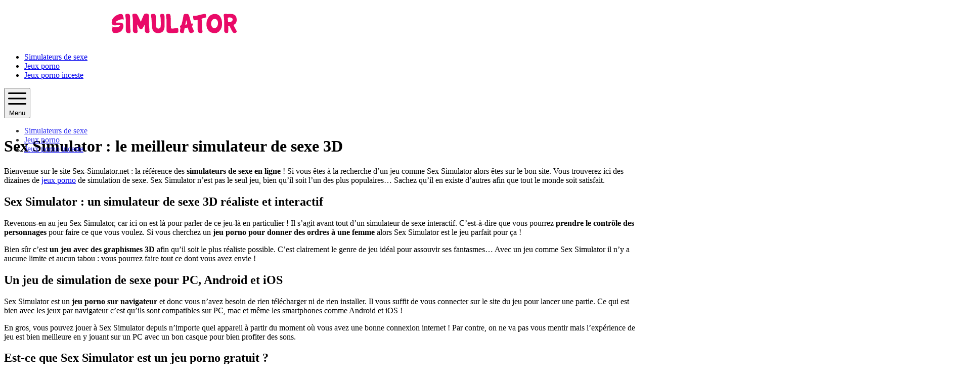

--- FILE ---
content_type: text/html; charset=UTF-8
request_url: https://www.sex-simulator.net/
body_size: 9731
content:
<!DOCTYPE html>
<html lang="fr">
<head>
    <meta charset="utf-8">
    <meta name="viewport" content="width=device-width, initial-scale=1">

    <title>Sex Simulator : Meilleur Simulateur de Sexe 3D en Ligne</title>
    <meta name="description" content="Joue dès maintenant à Sex Simulator : le meilleur jeu de simulation de sexe interactif et en 3D. Jeu en ligne sans téléchargement. Viens l&#039;essayer !"/>
    
    <link rel="canonical" href="https://www.sex-simulator.net" />
                        <link rel="alternate" href="https://www.sex-simulator.net" hreflang="fr" />
                    <link rel="alternate" href="https://www.sex-simulator.net/en" hreflang="en" />
                    <link rel="alternate" href="https://www.sex-simulator.net/es" hreflang="es" />
                    <link rel="alternate" href="https://www.sex-simulator.net/it" hreflang="it" />
                    <link rel="alternate" href="https://www.sex-simulator.net/de" hreflang="de" />
                    <link rel="alternate" href="https://www.sex-simulator.net/nl" hreflang="nl" />
                    <link rel="alternate" href="https://www.sex-simulator.net/pt" hreflang="pt" />
                    <link rel="alternate" href="https://www.sex-simulator.net/ja" hreflang="ja" />
            
    <link rel="shortcut icon" href="/icons/icon-256.png">

    <meta name="theme-color" content="#131827">

    <link rel="preload" as="style" href="https://www.sex-simulator.net/build/assets/app-BfUPJXrP.css" /><link rel="stylesheet" href="https://www.sex-simulator.net/build/assets/app-BfUPJXrP.css" /></head>

<body class="bg-gray-900">
    <!-- Global site tag (gtag.js) - Google Analytics -->
<script async src="https://www.googletagmanager.com/gtag/js?id=UA-50313250-42"></script>
<script>
  window.dataLayer = window.dataLayer || [];
  function gtag(){dataLayer.push(arguments);}
  gtag('js', new Date());

  gtag('config', 'UA-50313250-42');
</script>

<script type="text/javascript" >
    (function(m,e,t,r,i,k,a){m[i]=m[i]||function(){(m[i].a=m[i].a||[]).push(arguments)};
    m[i].l=1*new Date();
    for (var j = 0; j < document.scripts.length; j++) {if (document.scripts[j].src === r) { return; }}
    k=e.createElement(t),a=e.getElementsByTagName(t)[0],k.async=1,k.src=r,a.parentNode.insertBefore(k,a)})
    (window, document, "script", "https://mc.yandex.ru/metrika/tag.js", "ym");

    ym(96728308, "init", {
         clickmap:true,
         trackLinks:true,
         accurateTrackBounce:true
    });
</script>
<noscript><div><img src="https://mc.yandex.ru/watch/96728308" style="position:absolute; left:-9999px;" alt="" /></div></noscript>

    <header class="">
        <div class="h-20 border-b-4 border-pink-600">
            <div class="flex items-center justify-center h-full">
                <a href="https://www.sex-simulator.net"><img src="/images/header.png" alt="Sex Simulator"  class="h-14 w-auto" width="503" height="76" /></a>
            </div>
        </div>

        <!-- Desktop navigation -->
    <nav class="hidden md:flex md:grow mt-2">

        <!-- Desktop menu links -->
        <ul class="flex grow justify-center flex-wrap items-center">
                            <li>
                    <a href="/" class="text-gray-300 hover:text-gray-200 px-4 py-2 flex items-center transition duration-150 ease-in-out">Simulateurs de sexe</a>
                </li>
                            <li>
                    <a href="/fr/jeux-porno" class="text-gray-300 hover:text-gray-200 px-4 py-2 flex items-center transition duration-150 ease-in-out">Jeux porno</a>
                </li>
                            <li>
                    <a href="/fr/jeux-porno-inceste" class="text-gray-300 hover:text-gray-200 px-4 py-2 flex items-center transition duration-150 ease-in-out">Jeux porno inceste</a>
                </li>
                    </ul>
    </nav>

    <!-- Mobile menu -->
    <div x-data="{ expanded: false }" class="md:hidden flex items-center justify-center mt-4"
        :class="expanded ? 'mb-4' : '-mb-4'"
        >
        <div  @click.outside="expanded = false" class="w-full">

            <!-- Hamburger button -->
            <button
                class="hamburger flex mx-auto"
                :class="{ 'active': expanded }"
                @click="expanded = !expanded"
                aria-controls="mobile-nav"
                :aria-expanded="expanded"
            >
                <svg class="w-6 h-6 fill-current text-gray-300 hover:text-gray-200 transition duration-150 ease-in-out" viewBox="0 0 24 24" xmlns="http://www.w3.org/2000/svg">
                    <rect y="4" width="24" height="2" rx="1" />
                    <rect y="11" width="24" height="2" rx="1" />
                    <rect y="18" width="24" height="2" rx="1" />
                </svg>

                <span class="text-white ml-4 uppercase">Menu</span>
            </button>

            <!-- Mobile navigation -->
            <nav
                id="mobile-nav"
                class="w-full px-4 sm:px-6 mt-6 overflow-hidden transition-all duration-300 ease-in-out"
                x-ref="mobileNav"
                :style="expanded ? 'max-height: ' + $refs.mobileNav.scrollHeight + 'px; opacity: 1' : 'max-height: 0; opacity: .8'"
                @keydown.escape.window="expanded = false"
                x-cloak
            >
                <ul class="bg-gray-800 px-4 py-2">
                                            <li>
                            <a href="/" class="flex text-gray-300 hover:text-gray-200 py-2">Simulateurs de sexe</a>
                        </li>
                                            <li>
                            <a href="/fr/jeux-porno" class="flex text-gray-300 hover:text-gray-200 py-2">Jeux porno</a>
                        </li>
                                            <li>
                            <a href="/fr/jeux-porno-inceste" class="flex text-gray-300 hover:text-gray-200 py-2">Jeux porno inceste</a>
                        </li>
                                    </ul>
            </nav>

        </div>
    </div>
    </header>

    <main>
        <div class="max-w-6xl mx-auto">
    <div class="mt-4">
        <div class="bg-gray-100 shadow-lg flex flex-wrap">
            <div class="w-full md:w-2/3">
                <div class="bg-blue-1 px-2 py-2">
                    <h1 class="text-white font-semibold text-xl">Sex Simulator : le meilleur simulateur de sexe 3D</h1>
                </div>

                <div id="home_description" class="content-box description h-32 md:h-64 overflow-hidden md:overflow-y-auto description-scrollbar p-2">
                    <p>Bienvenue sur le site Sex-Simulator.net : la référence des <strong>simulateurs de sexe en ligne</strong> ! Si vous êtes à la recherche d’un jeu comme Sex Simulator alors êtes sur le bon site. Vous trouverez ici des dizaines de <a href="/fr/jeux-porno">jeux porno</a> de simulation de sexe. Sex Simulator n’est pas le seul jeu, bien qu’il soit l’un des plus populaires… Sachez qu’il en existe d’autres afin que tout le monde soit satisfait.</p>

                    <h2>Sex Simulator : un simulateur de sexe 3D réaliste et interactif</h2>

                    <p>Revenons-en au jeu Sex Simulator, car ici on est là pour parler de ce jeu-là en particulier ! Il s’agit avant tout d’un simulateur de sexe interactif. C’est-à-dire que vous pourrez <strong>prendre le contrôle des personnages</strong> pour faire ce que vous voulez. Si vous cherchez un <strong>jeu porno pour donner des ordres à une femme</strong> alors Sex Simulator est le jeu parfait pour ça !</p>

                    <p>Bien sûr c’est <strong>un jeu avec des graphismes 3D</strong> afin qu’il soit le plus réaliste possible. C’est clairement le genre de jeu idéal pour assouvir ses fantasmes… Avec un jeu comme Sex Simulator il n’y a aucune limite et aucun tabou : vous pourrez faire tout ce dont vous avez envie !</p>

                    <h2>Un jeu de simulation de sexe pour PC, Android et iOS</h2>

                    <p>Sex Simulator est un <strong>jeu porno sur navigateur</strong> et donc vous n’avez besoin de rien télécharger ni de rien installer. Il vous suffit de vous connecter sur le site du jeu pour lancer une partie. Ce qui est bien avec les jeux par navigateur c’est qu’ils sont compatibles sur PC, mac et même les smartphones comme Android et iOS !</p>

                    <p>En gros, vous pouvez jouer à Sex Simulator depuis n’importe quel appareil à partir du moment où vous avez une bonne connexion internet ! Par contre, on ne va pas vous mentir mais l’expérience de jeu est bien meilleure en y jouant sur un PC avec un bon casque pour bien profiter des sons.</p>

                    <h2>Est-ce que Sex Simulator est un jeu porno gratuit ?</h2>

                    <p>Voilà une question qui revient bien souvent : « est-ce que Sex Simulator est gratuit ? » … Il existe un essai gratuit qui vous permet d’essayer le jeu pendant quelques jours. Cependant le jeu reste malgré tout un jeu payant si vous souhaitez jouer plus longtemps. En général l’éditeur du jeu vous offre 2 jours gratuits pour essayer Sex Simulator. Au-delà il faudra sortir sa carte bancaire pour continuer à jouer.</p>

                    <h2>Où télécharger un APK de Sex Simulator pour Android ?</h2>

                    <p>Il n’existe pas d’APK de Sex Simulator sur Android. En effet, comme il s’agit d’un jeu par navigateur vous n’avez rien besoin de télécharger pour y jouer. Du coup vous ne trouverez pas d’application sur le Google Play Store et vous ne trouverez pas non plus de hack ou de fichier APK pour jouer gratuitement à Sex Simulator.</p>

                    <h2>Comment jouer à Sex Simulator gratuitement ?</h2>

                    <p>Pour jouer à Sex Simulator c’est plutôt simple, il vous suffit de vous rendre sur le site officiel du jeu et de <strong>vous inscrire pour obtenir un essai gratuit</strong>. Après votre inscription vous aurez 2 jours pour jouer à Sex Simulator sans payer ! Alors profitez-en pour explorer le jeu dans ses moindres recoins. Et si jamais il vous plait alors à ce moment vous pourrez décider de rester abonner et de payer pour ce jeu. Par contre, si le jeu ne vous plait pas alors demander à annuler votre abonnement pour n’avoir à rien payer !</p>

                    <h2>Comment aller sur un simulateur de sexe sans inscription ?</h2>

                    <p>Malheureusement tous les jeux de simulation de sexe que nous connaissons nécessitent une inscription. Vous pouvez tout de même avoir accès à une version d’essai de <a href="https://www.sex-simulator.net/fr/jeu/sex-emulator">Sex Emulator</a> sans inscription. Cependant vous n’aurez pas accès à toutes les fonctionnalités et vous serez très vite limité au niveau du gameplay.</p>

                    <h2>Pourquoi jouer à un simulateur de sexe interactif ?</h2>

                    <p>Les jeux de simulation de sexe sont de plus en plus réalistes avec des graphismes 3D et une bande sonore de qualité. Les éditeurs de jeux vidéo ont bien compris ce qui attire les joueurs. Bon nombre de joueurs aiment jouer à ce genre de jeux pour <strong>réaliser des fantasmes inavouables</strong>. Avec les jeux porno il n’y a pas de tabou et tout est permis alors c’est l’occasion de sa lâcher sans que personne ne nous juge !</p>

                    <p>Avec des jeux comme Sex Simulator vous allez pouvoir avoir une copine virtuelle super sexy qui ne vous refusera rien… Et puis c'est aussi un bon moyen de réaliser des fantasmes un peu tabou. Par exemple avec des <a href="/fr/jeux-porno-inceste">jeux porno d'inceste</a> vous allez pouvoir baiser votre soeur ou votre cousine...</p>

                    <p>Le jeu Sex Simulator est également disponible en <a href="/en">Anglais</a>, <a href="/es">Espagnol</a>, <a href="/ja">Japonais</a>, <a href="/it">Italien</a>, <a href="/de">Allemand</a> et en <a href="/nl">Néerlandais</a>.</p>
                </div>
                <div id="home_description_readmore" class="md:hidden text-center py-2">
                    <a href="#" onclick="readMore('home_description', 'home')" class="text-2xl font-semibold text-gray-800 inline-flex items-center">
                        <svg class="fill-current text-gray-800 w-6 h-6" xmlns="http://www.w3.org/2000/svg" viewBox="0 0 20 20" fill="currentColor">
                            <path fill-rule="evenodd" d="M5.293 7.293a1 1 0 011.414 0L10 10.586l3.293-3.293a1 1 0 111.414 1.414l-4 4a1 1 0 01-1.414 0l-4-4a1 1 0 010-1.414z" clip-rule="evenodd" />
                        </svg>

                        <span class="mx-2">Lire la suite</span>

                        <svg class="fill-current text-gray-800 w-6 h-6" xmlns="http://www.w3.org/2000/svg" viewBox="0 0 20 20" fill="currentColor">
                            <path fill-rule="evenodd" d="M5.293 7.293a1 1 0 011.414 0L10 10.586l3.293-3.293a1 1 0 111.414 1.414l-4 4a1 1 0 01-1.414 0l-4-4a1 1 0 010-1.414z" clip-rule="evenodd" />
                        </svg>
                    </a>
                </div>
            </div>

            <div class="w-full md:w-1/3">
                <div class="w-full bg-pink-700 px-2 py-2">
                    
                    <h2 class="text-white font-semibold text-xl text-center pt-1 pb-3 md:py-0">Simulateur de Sexe en 3D</h2>

                    <a href="https://thiswayyy.com/porn-game-home?d=sex-simulator&amp;source=best_porn_game_home_top" target="_blank" rel="nofollow noopener">
                        <video autoplay playsinline loop muted poster="/videos/fr/vr-fuck-dolls-poster.jpg">
                            <source src="/videos/fr/vrfd.webm" type="video/webm">
                            <source src="/videos/fr/vrfd.mp4" type="video/mp4">
                        </video>
                    </a>
                    <a href="https://thiswayyy.com/porn-game-home?d=sex-simulator&amp;source=best_porn_game_home_top" target="_blank" rel="nofollow noopener" class="btn-white">Jouer Maintenant</a>
                </div>
            </div>
        </div>

        <div class="pt-4 md:pt-0 bg-gray-100 ">
            <div class="bg-blue-1 px-2 py-2">
                <h2 class="text-white font-semibold text-xl">Les meilleurs simulateurs de sexe en ligne</h2>
            </div>

            <p class="p-2">Voici une liste des meilleurs simulateurs de sexe en ligne. Nous avons sélectionné la crème de la crème pour vous proposer que le meilleur ! N’hésitez pas à en essayer plusieurs pour trouver votre jeu idéal.</p>

            <p class="p-2">Retrouvez encore plus de simulateurs de sexe et de contenu gratuit sur le meilleur <a href="https://meilleursjeuxporno.fr/" target="_blank" class="text-pink-500 underline hover:no-underline">site de jeux porno</a> !</p>

            <div class="flex flex-wrap pt-4">
                
                                    

                    

                    

                    
                    
                    <div class="w-1/2 md:w-1/3 lg:w-1/4 px-2 pb-4">
                        <div class="rounded-t-lg overflow-hidden shadow-lg bg-white border-4 border-b-0 border-pink-600">
                            <a href="https://www.sex-simulator.net/fr/jeu/family-sex-cheating">
                                                                    <picture>
                                        <source srcset="/images/thumbnails/family-sex-cheating.webp" type="image/webp">
                                        <img src="/images/thumbnails/family-sex-cheating.jpg" loading="lazy" width="270" height="230" alt="Family Sex Cheating" class="w-full">
                                    </picture>
                                                            </a>
                            
                            
                        </div>
                        <a href="https://www.sex-simulator.net/fr/jeu/family-sex-cheating" class="block shadow-lg rounded-b-lg py-3 text-center bg-pink-600 hover:bg-pink-700 hover:shadow-none transition-all txt-center text-white hover:underline font-bold text-md">Family Sex Cheating</a>

                        <button data-game="family-sex-cheating" class="play_now_cta inline-flex justify-center items-center mt-1 w-full bg-emerald-500 hover:bg-emerald-700 text-white rounded-lg p-2 text-center font-bold text-md mb-2">
                            Jouer maintenant

                            <svg class="-mr-1 ml-3 h-5 w-5" viewBox="0 0 20 20" fill="currentColor">
                                <path d="M11 3a1 1 0 100 2h2.586l-6.293 6.293a1 1 0 101.414 1.414L15 6.414V9a1 1 0 102 0V4a1 1 0 00-1-1h-5z" />
                                <path d="M5 5a2 2 0 00-2 2v8a2 2 0 002 2h8a2 2 0 002-2v-3a1 1 0 10-2 0v3H5V7h3a1 1 0 000-2H5z" />
                            </svg>
                        </button>

                        
                    </div>

                                                        

                    

                    

                    
                    
                    <div class="w-1/2 md:w-1/3 lg:w-1/4 px-2 pb-4">
                        <div class="rounded-t-lg overflow-hidden shadow-lg bg-white border-4 border-b-0 border-pink-600">
                            <a href="https://www.sex-simulator.net/fr/jeu/everlusting-life">
                                                                    <picture>
                                        <source srcset="/images/thumbnails/everlusting-life.webp" type="image/webp">
                                        <img src="/images/thumbnails/everlusting-life.jpg" loading="lazy" width="270" height="230" alt="Everlusting Life" class="w-full">
                                    </picture>
                                                            </a>
                            
                            
                        </div>
                        <a href="https://www.sex-simulator.net/fr/jeu/everlusting-life" class="block shadow-lg rounded-b-lg py-3 text-center bg-pink-600 hover:bg-pink-700 hover:shadow-none transition-all txt-center text-white hover:underline font-bold text-md">Everlusting Life</a>

                        <button data-game="everlusting-life" class="play_now_cta inline-flex justify-center items-center mt-1 w-full bg-emerald-500 hover:bg-emerald-700 text-white rounded-lg p-2 text-center font-bold text-md mb-2">
                            Jouer maintenant

                            <svg class="-mr-1 ml-3 h-5 w-5" viewBox="0 0 20 20" fill="currentColor">
                                <path d="M11 3a1 1 0 100 2h2.586l-6.293 6.293a1 1 0 101.414 1.414L15 6.414V9a1 1 0 102 0V4a1 1 0 00-1-1h-5z" />
                                <path d="M5 5a2 2 0 00-2 2v8a2 2 0 002 2h8a2 2 0 002-2v-3a1 1 0 10-2 0v3H5V7h3a1 1 0 000-2H5z" />
                            </svg>
                        </button>

                        
                    </div>

                                            <div class="w-1/2 md:w-1/3 lg:w-1/4 px-2 pb-4">
    <div class="rounded-t-lg overflow-hidden shadow-lg bg-white border-4 border-b-0 border-pink-600">
        <a href="https://b.toudum.com/click.php?key=1ilwmqk4ufujctbzahpm&amp;t_domain=sex-simulator.net&amp;source=home_fr_grid&amp;offer=jerkmate" target="_blank" rel="nofollow noopener">
            <picture>
                <source srcset="/images/jerkmate/banner1-fr.webp" type="image/webp">
                <img src="/images/jerkmate/banner1-fr.jpg" loading="lazy" width="270" height="230" alt="Jerkmate" class="w-full">
            </picture>
        </a>
    </div>
    <a href="https://b.toudum.com/click.php?key=1ilwmqk4ufujctbzahpm&amp;t_domain=sex-simulator.net&amp;source=home_fr_grid&amp;offer=jerkmate" target="_blank" rel="nofollow noopener" class="block shadow-lg rounded-b-lg py-3 text-center bg-pink-600 hover:bg-pink-700 hover:shadow-none transition-all txt-center text-white hover:underline font-bold text-md">Jerkmate</a>

    

    <button data-game="jerkmate" class="play_now_cta inline-flex justify-center items-center mt-1 w-full bg-emerald-500 hover:bg-emerald-700 text-white rounded-lg p-2 text-center font-bold text-md mb-2">
        Jouer maintenant

        <svg class="-mr-1 ml-3 h-5 w-5" viewBox="0 0 20 20" fill="currentColor">
            <path d="M11 3a1 1 0 100 2h2.586l-6.293 6.293a1 1 0 101.414 1.414L15 6.414V9a1 1 0 102 0V4a1 1 0 00-1-1h-5z" />
            <path d="M5 5a2 2 0 00-2 2v8a2 2 0 002 2h8a2 2 0 002-2v-3a1 1 0 10-2 0v3H5V7h3a1 1 0 000-2H5z" />
        </svg>
    </button>
</div>
                                                        

                    

                    

                    
                                            <div data-game="lust-goddess" data-source="extra_games_feed" class="play_now_cta w-1/2 md:w-1/3 lg:w-1/4 px-2 pb-4">
        <figure class="rounded-t-lg overflow-hidden shadow-lg bg-white border-4 border-b-0 border-pink-600">
            <picture>
                <source srcset="/images/thumbnails/lust-goddess.webp" type="image/webp">
                <img src="/images/thumbnails/lust-goddess.jpg" loading="lazy" width="270" height="230" alt="Lust Goddess" class="w-full">
            </picture>
        </figure>

        <span class="block shadow-lg rounded-b-lg py-3 text-center bg-pink-600 hover:bg-pink-700 hover:shadow-none transition-all txt-center text-white hover:underline font-bold text-md">Lust Goddess</span>

        <button class="inline-flex justify-center items-center mt-1 w-full bg-emerald-500 hover:bg-emerald-700 text-white rounded-lg p-2 text-center font-bold text-md mb-2">
            Jouer maintenant

            <svg class="-mr-1 ml-3 h-5 w-5" viewBox="0 0 20 20" fill="currentColor">
                <path d="M11 3a1 1 0 100 2h2.586l-6.293 6.293a1 1 0 101.414 1.414L15 6.414V9a1 1 0 102 0V4a1 1 0 00-1-1h-5z" />
                <path d="M5 5a2 2 0 00-2 2v8a2 2 0 002 2h8a2 2 0 002-2v-3a1 1 0 10-2 0v3H5V7h3a1 1 0 000-2H5z" />
            </svg>
        </button>
    </div>
    <div data-game="harem-villa" data-source="extra_games_feed" class="play_now_cta w-1/2 md:w-1/3 lg:w-1/4 px-2 pb-4">
        <figure class="rounded-t-lg overflow-hidden shadow-lg bg-white border-4 border-b-0 border-pink-600">
            <picture>
                <source srcset="/images/thumbnails/harem-villa.webp" type="image/webp">
                <img src="/images/thumbnails/harem-villa.jpg" loading="lazy" width="270" height="230" alt="Harem Villa" class="w-full">
            </picture>
        </figure>

        <span class="block shadow-lg rounded-b-lg py-3 text-center bg-pink-600 hover:bg-pink-700 hover:shadow-none transition-all txt-center text-white hover:underline font-bold text-md">Harem Villa</span>

        <button class="inline-flex justify-center items-center mt-1 w-full bg-emerald-500 hover:bg-emerald-700 text-white rounded-lg p-2 text-center font-bold text-md mb-2">
            Jouer maintenant

            <svg class="-mr-1 ml-3 h-5 w-5" viewBox="0 0 20 20" fill="currentColor">
                <path d="M11 3a1 1 0 100 2h2.586l-6.293 6.293a1 1 0 101.414 1.414L15 6.414V9a1 1 0 102 0V4a1 1 0 00-1-1h-5z" />
                <path d="M5 5a2 2 0 00-2 2v8a2 2 0 002 2h8a2 2 0 002-2v-3a1 1 0 10-2 0v3H5V7h3a1 1 0 000-2H5z" />
            </svg>
        </button>
    </div>
    <div data-game="ourdream_ai" data-source="extra_games_feed" class="play_now_cta w-1/2 md:w-1/3 lg:w-1/4 px-2 pb-4">
        <figure class="rounded-t-lg overflow-hidden shadow-lg bg-white border-4 border-b-0 border-pink-600">
            <picture>
                <source srcset="/images/thumbnails/ourdream-ai.webp" type="image/webp">
                <img src="/images/thumbnails/ourdream-ai.jpg" loading="lazy" width="270" height="230" alt="OurDream.ai" class="w-full">
            </picture>
        </figure>

        <span class="block shadow-lg rounded-b-lg py-3 text-center bg-pink-600 hover:bg-pink-700 hover:shadow-none transition-all txt-center text-white hover:underline font-bold text-md">OurDream.ai</span>

        <button class="inline-flex justify-center items-center mt-1 w-full bg-emerald-500 hover:bg-emerald-700 text-white rounded-lg p-2 text-center font-bold text-md mb-2">
            Jouer maintenant

            <svg class="-mr-1 ml-3 h-5 w-5" viewBox="0 0 20 20" fill="currentColor">
                <path d="M11 3a1 1 0 100 2h2.586l-6.293 6.293a1 1 0 101.414 1.414L15 6.414V9a1 1 0 102 0V4a1 1 0 00-1-1h-5z" />
                <path d="M5 5a2 2 0 00-2 2v8a2 2 0 002 2h8a2 2 0 002-2v-3a1 1 0 10-2 0v3H5V7h3a1 1 0 000-2H5z" />
            </svg>
        </button>
    </div>
    <div data-game="aeons-echo" data-source="extra_games_feed" class="play_now_cta w-1/2 md:w-1/3 lg:w-1/4 px-2 pb-4">
        <figure class="rounded-t-lg overflow-hidden shadow-lg bg-white border-4 border-b-0 border-pink-600">
            <picture>
                <source srcset="/images/thumbnails/aeons-echo.webp" type="image/webp">
                <img src="/images/thumbnails/aeons-echo.jpg" loading="lazy" width="270" height="230" alt="Aeons Echo" class="w-full">
            </picture>
        </figure>

        <span class="block shadow-lg rounded-b-lg py-3 text-center bg-pink-600 hover:bg-pink-700 hover:shadow-none transition-all txt-center text-white hover:underline font-bold text-md">Aeons Echo</span>

        <button class="inline-flex justify-center items-center mt-1 w-full bg-emerald-500 hover:bg-emerald-700 text-white rounded-lg p-2 text-center font-bold text-md mb-2">
            Jouer maintenant

            <svg class="-mr-1 ml-3 h-5 w-5" viewBox="0 0 20 20" fill="currentColor">
                <path d="M11 3a1 1 0 100 2h2.586l-6.293 6.293a1 1 0 101.414 1.414L15 6.414V9a1 1 0 102 0V4a1 1 0 00-1-1h-5z" />
                <path d="M5 5a2 2 0 00-2 2v8a2 2 0 002 2h8a2 2 0 002-2v-3a1 1 0 10-2 0v3H5V7h3a1 1 0 000-2H5z" />
            </svg>
        </button>
    </div>
    <div data-game="kinky-cats" data-source="extra_games_feed" class="play_now_cta w-1/2 md:w-1/3 lg:w-1/4 px-2 pb-4">
        <figure class="rounded-t-lg overflow-hidden shadow-lg bg-white border-4 border-b-0 border-pink-600">
            <picture>
                <source srcset="/images/thumbnails/kinky-cats.webp" type="image/webp">
                <img src="/images/thumbnails/kinky-cats.jpg" loading="lazy" width="270" height="230" alt="Kinky Cats" class="w-full">
            </picture>
        </figure>

        <span class="block shadow-lg rounded-b-lg py-3 text-center bg-pink-600 hover:bg-pink-700 hover:shadow-none transition-all txt-center text-white hover:underline font-bold text-md">Kinky Cats</span>

        <button class="inline-flex justify-center items-center mt-1 w-full bg-emerald-500 hover:bg-emerald-700 text-white rounded-lg p-2 text-center font-bold text-md mb-2">
            Jouer maintenant

            <svg class="-mr-1 ml-3 h-5 w-5" viewBox="0 0 20 20" fill="currentColor">
                <path d="M11 3a1 1 0 100 2h2.586l-6.293 6.293a1 1 0 101.414 1.414L15 6.414V9a1 1 0 102 0V4a1 1 0 00-1-1h-5z" />
                <path d="M5 5a2 2 0 00-2 2v8a2 2 0 002 2h8a2 2 0 002-2v-3a1 1 0 10-2 0v3H5V7h3a1 1 0 000-2H5z" />
            </svg>
        </button>
    </div>
    <div data-game="booty-heroes" data-source="extra_games_feed" class="play_now_cta w-1/2 md:w-1/3 lg:w-1/4 px-2 pb-4">
        <figure class="rounded-t-lg overflow-hidden shadow-lg bg-white border-4 border-b-0 border-pink-600">
            <picture>
                <source srcset="/images/thumbnails/booty-heroes.webp" type="image/webp">
                <img src="/images/thumbnails/booty-heroes.jpg" loading="lazy" width="270" height="230" alt="Booty Heroes" class="w-full">
            </picture>
        </figure>

        <span class="block shadow-lg rounded-b-lg py-3 text-center bg-pink-600 hover:bg-pink-700 hover:shadow-none transition-all txt-center text-white hover:underline font-bold text-md">Booty Heroes</span>

        <button class="inline-flex justify-center items-center mt-1 w-full bg-emerald-500 hover:bg-emerald-700 text-white rounded-lg p-2 text-center font-bold text-md mb-2">
            Jouer maintenant

            <svg class="-mr-1 ml-3 h-5 w-5" viewBox="0 0 20 20" fill="currentColor">
                <path d="M11 3a1 1 0 100 2h2.586l-6.293 6.293a1 1 0 101.414 1.414L15 6.414V9a1 1 0 102 0V4a1 1 0 00-1-1h-5z" />
                <path d="M5 5a2 2 0 00-2 2v8a2 2 0 002 2h8a2 2 0 002-2v-3a1 1 0 10-2 0v3H5V7h3a1 1 0 000-2H5z" />
            </svg>
        </button>
    </div>
    <div data-game="horny-villa" data-source="extra_games_feed" class="play_now_cta w-1/2 md:w-1/3 lg:w-1/4 px-2 pb-4">
        <figure class="rounded-t-lg overflow-hidden shadow-lg bg-white border-4 border-b-0 border-pink-600">
            <picture>
                <source srcset="/images/thumbnails/horny-villa.webp" type="image/webp">
                <img src="/images/thumbnails/horny-villa.jpg" loading="lazy" width="270" height="230" alt="Horny Villa" class="w-full">
            </picture>
        </figure>

        <span class="block shadow-lg rounded-b-lg py-3 text-center bg-pink-600 hover:bg-pink-700 hover:shadow-none transition-all txt-center text-white hover:underline font-bold text-md">Horny Villa</span>

        <button class="inline-flex justify-center items-center mt-1 w-full bg-emerald-500 hover:bg-emerald-700 text-white rounded-lg p-2 text-center font-bold text-md mb-2">
            Jouer maintenant

            <svg class="-mr-1 ml-3 h-5 w-5" viewBox="0 0 20 20" fill="currentColor">
                <path d="M11 3a1 1 0 100 2h2.586l-6.293 6.293a1 1 0 101.414 1.414L15 6.414V9a1 1 0 102 0V4a1 1 0 00-1-1h-5z" />
                <path d="M5 5a2 2 0 00-2 2v8a2 2 0 002 2h8a2 2 0 002-2v-3a1 1 0 10-2 0v3H5V7h3a1 1 0 000-2H5z" />
            </svg>
        </button>
    </div>
    <div data-game="hentai-heroes" data-source="extra_games_feed" class="play_now_cta w-1/2 md:w-1/3 lg:w-1/4 px-2 pb-4">
        <figure class="rounded-t-lg overflow-hidden shadow-lg bg-white border-4 border-b-0 border-pink-600">
            <picture>
                <source srcset="/images/thumbnails/hentai-heroes.webp" type="image/webp">
                <img src="/images/thumbnails/hentai-heroes.jpg" loading="lazy" width="270" height="230" alt="Hentai Heroes" class="w-full">
            </picture>
        </figure>

        <span class="block shadow-lg rounded-b-lg py-3 text-center bg-pink-600 hover:bg-pink-700 hover:shadow-none transition-all txt-center text-white hover:underline font-bold text-md">Hentai Heroes</span>

        <button class="inline-flex justify-center items-center mt-1 w-full bg-emerald-500 hover:bg-emerald-700 text-white rounded-lg p-2 text-center font-bold text-md mb-2">
            Jouer maintenant

            <svg class="-mr-1 ml-3 h-5 w-5" viewBox="0 0 20 20" fill="currentColor">
                <path d="M11 3a1 1 0 100 2h2.586l-6.293 6.293a1 1 0 101.414 1.414L15 6.414V9a1 1 0 102 0V4a1 1 0 00-1-1h-5z" />
                <path d="M5 5a2 2 0 00-2 2v8a2 2 0 002 2h8a2 2 0 002-2v-3a1 1 0 10-2 0v3H5V7h3a1 1 0 000-2H5z" />
            </svg>
        </button>
    </div>
    <div data-game="sexworld3d" data-source="extra_games_feed" class="play_now_cta w-1/2 md:w-1/3 lg:w-1/4 px-2 pb-4">
        <figure class="rounded-t-lg overflow-hidden shadow-lg bg-white border-4 border-b-0 border-pink-600">
            <picture>
                <source srcset="/images/thumbnails/sex-world-3d.webp" type="image/webp">
                <img src="/images/thumbnails/sex-world-3d.jpg" loading="lazy" width="270" height="230" alt="Sex World 3D" class="w-full">
            </picture>
        </figure>

        <span class="block shadow-lg rounded-b-lg py-3 text-center bg-pink-600 hover:bg-pink-700 hover:shadow-none transition-all txt-center text-white hover:underline font-bold text-md">Sex World 3D</span>

        <button class="inline-flex justify-center items-center mt-1 w-full bg-emerald-500 hover:bg-emerald-700 text-white rounded-lg p-2 text-center font-bold text-md mb-2">
            Jouer maintenant

            <svg class="-mr-1 ml-3 h-5 w-5" viewBox="0 0 20 20" fill="currentColor">
                <path d="M11 3a1 1 0 100 2h2.586l-6.293 6.293a1 1 0 101.414 1.414L15 6.414V9a1 1 0 102 0V4a1 1 0 00-1-1h-5z" />
                <path d="M5 5a2 2 0 00-2 2v8a2 2 0 002 2h8a2 2 0 002-2v-3a1 1 0 10-2 0v3H5V7h3a1 1 0 000-2H5z" />
            </svg>
        </button>
    </div>
    <div data-game="hentaisex3d" data-source="extra_games_feed" class="play_now_cta w-1/2 md:w-1/3 lg:w-1/4 px-2 pb-4">
        <figure class="rounded-t-lg overflow-hidden shadow-lg bg-white border-4 border-b-0 border-pink-600">
            <picture>
                <source srcset="/images/thumbnails/hentai-sex-3d.webp" type="image/webp">
                <img src="/images/thumbnails/hentai-sex-3d.jpg" loading="lazy" width="270" height="230" alt="Hentai Sex 3D" class="w-full">
            </picture>
        </figure>

        <span class="block shadow-lg rounded-b-lg py-3 text-center bg-pink-600 hover:bg-pink-700 hover:shadow-none transition-all txt-center text-white hover:underline font-bold text-md">Hentai Sex 3D</span>

        <button class="inline-flex justify-center items-center mt-1 w-full bg-emerald-500 hover:bg-emerald-700 text-white rounded-lg p-2 text-center font-bold text-md mb-2">
            Jouer maintenant

            <svg class="-mr-1 ml-3 h-5 w-5" viewBox="0 0 20 20" fill="currentColor">
                <path d="M11 3a1 1 0 100 2h2.586l-6.293 6.293a1 1 0 101.414 1.414L15 6.414V9a1 1 0 102 0V4a1 1 0 00-1-1h-5z" />
                <path d="M5 5a2 2 0 00-2 2v8a2 2 0 002 2h8a2 2 0 002-2v-3a1 1 0 10-2 0v3H5V7h3a1 1 0 000-2H5z" />
            </svg>
        </button>
    </div>
    <div data-game="adultworld3d" data-source="extra_games_feed" class="play_now_cta w-1/2 md:w-1/3 lg:w-1/4 px-2 pb-4">
        <figure class="rounded-t-lg overflow-hidden shadow-lg bg-white border-4 border-b-0 border-pink-600">
            <picture>
                <source srcset="/images/thumbnails/adult-world-3d.webp" type="image/webp">
                <img src="/images/thumbnails/adult-world-3d.jpg" loading="lazy" width="270" height="230" alt="Adult World 3D" class="w-full">
            </picture>
        </figure>

        <span class="block shadow-lg rounded-b-lg py-3 text-center bg-pink-600 hover:bg-pink-700 hover:shadow-none transition-all txt-center text-white hover:underline font-bold text-md">Adult World 3D</span>

        <button class="inline-flex justify-center items-center mt-1 w-full bg-emerald-500 hover:bg-emerald-700 text-white rounded-lg p-2 text-center font-bold text-md mb-2">
            Jouer maintenant

            <svg class="-mr-1 ml-3 h-5 w-5" viewBox="0 0 20 20" fill="currentColor">
                <path d="M11 3a1 1 0 100 2h2.586l-6.293 6.293a1 1 0 101.414 1.414L15 6.414V9a1 1 0 102 0V4a1 1 0 00-1-1h-5z" />
                <path d="M5 5a2 2 0 00-2 2v8a2 2 0 002 2h8a2 2 0 002-2v-3a1 1 0 10-2 0v3H5V7h3a1 1 0 000-2H5z" />
            </svg>
        </button>
    </div>
    <div data-game="dreamsexworld" data-source="extra_games_feed" class="play_now_cta w-1/2 md:w-1/3 lg:w-1/4 px-2 pb-4">
        <figure class="rounded-t-lg overflow-hidden shadow-lg bg-white border-4 border-b-0 border-pink-600">
            <picture>
                <source srcset="/images/thumbnails/dream-sex-world.webp" type="image/webp">
                <img src="/images/thumbnails/dream-sex-world.jpg" loading="lazy" width="270" height="230" alt="Dream Sex World" class="w-full">
            </picture>
        </figure>

        <span class="block shadow-lg rounded-b-lg py-3 text-center bg-pink-600 hover:bg-pink-700 hover:shadow-none transition-all txt-center text-white hover:underline font-bold text-md">Dream Sex World</span>

        <button class="inline-flex justify-center items-center mt-1 w-full bg-emerald-500 hover:bg-emerald-700 text-white rounded-lg p-2 text-center font-bold text-md mb-2">
            Jouer maintenant

            <svg class="-mr-1 ml-3 h-5 w-5" viewBox="0 0 20 20" fill="currentColor">
                <path d="M11 3a1 1 0 100 2h2.586l-6.293 6.293a1 1 0 101.414 1.414L15 6.414V9a1 1 0 102 0V4a1 1 0 00-1-1h-5z" />
                <path d="M5 5a2 2 0 00-2 2v8a2 2 0 002 2h8a2 2 0 002-2v-3a1 1 0 10-2 0v3H5V7h3a1 1 0 000-2H5z" />
            </svg>
        </button>
    </div>
    <div data-game="cyberfuck-kinkcity" data-source="extra_games_feed" class="play_now_cta w-1/2 md:w-1/3 lg:w-1/4 px-2 pb-4">
        <figure class="rounded-t-lg overflow-hidden shadow-lg bg-white border-4 border-b-0 border-pink-600">
            <picture>
                <source srcset="/images/thumbnails/cyber-fuck-kink-city.webp" type="image/webp">
                <img src="/images/thumbnails/cyber-fuck-kink-city.jpg" loading="lazy" width="270" height="230" alt="Cyber Fuck: Kink City" class="w-full">
            </picture>
        </figure>

        <span class="block shadow-lg rounded-b-lg py-3 text-center bg-pink-600 hover:bg-pink-700 hover:shadow-none transition-all txt-center text-white hover:underline font-bold text-md">Cyber Fuck: Kink City</span>

        <button class="inline-flex justify-center items-center mt-1 w-full bg-emerald-500 hover:bg-emerald-700 text-white rounded-lg p-2 text-center font-bold text-md mb-2">
            Jouer maintenant

            <svg class="-mr-1 ml-3 h-5 w-5" viewBox="0 0 20 20" fill="currentColor">
                <path d="M11 3a1 1 0 100 2h2.586l-6.293 6.293a1 1 0 101.414 1.414L15 6.414V9a1 1 0 102 0V4a1 1 0 00-1-1h-5z" />
                <path d="M5 5a2 2 0 00-2 2v8a2 2 0 002 2h8a2 2 0 002-2v-3a1 1 0 10-2 0v3H5V7h3a1 1 0 000-2H5z" />
            </svg>
        </button>
    </div>
    <div data-game="manga-rpg" data-source="extra_games_feed" class="play_now_cta w-1/2 md:w-1/3 lg:w-1/4 px-2 pb-4">
        <figure class="rounded-t-lg overflow-hidden shadow-lg bg-white border-4 border-b-0 border-pink-600">
            <picture>
                <source srcset="/images/thumbnails/manga-rpg.webp" type="image/webp">
                <img src="/images/thumbnails/manga-rpg.jpg" loading="lazy" width="270" height="230" alt="Manga RPG" class="w-full">
            </picture>
        </figure>

        <span class="block shadow-lg rounded-b-lg py-3 text-center bg-pink-600 hover:bg-pink-700 hover:shadow-none transition-all txt-center text-white hover:underline font-bold text-md">Manga RPG</span>

        <button class="inline-flex justify-center items-center mt-1 w-full bg-emerald-500 hover:bg-emerald-700 text-white rounded-lg p-2 text-center font-bold text-md mb-2">
            Jouer maintenant

            <svg class="-mr-1 ml-3 h-5 w-5" viewBox="0 0 20 20" fill="currentColor">
                <path d="M11 3a1 1 0 100 2h2.586l-6.293 6.293a1 1 0 101.414 1.414L15 6.414V9a1 1 0 102 0V4a1 1 0 00-1-1h-5z" />
                <path d="M5 5a2 2 0 00-2 2v8a2 2 0 002 2h8a2 2 0 002-2v-3a1 1 0 10-2 0v3H5V7h3a1 1 0 000-2H5z" />
            </svg>
        </button>
    </div>
    <div data-game="vr-porn-games" data-source="extra_games_feed" class="play_now_cta w-1/2 md:w-1/3 lg:w-1/4 px-2 pb-4">
        <figure class="rounded-t-lg overflow-hidden shadow-lg bg-white border-4 border-b-0 border-pink-600">
            <picture>
                <source srcset="/images/thumbnails/vr-porn-games.webp" type="image/webp">
                <img src="/images/thumbnails/vr-porn-games.jpg" loading="lazy" width="270" height="230" alt="VR Porn Games" class="w-full">
            </picture>
        </figure>

        <span class="block shadow-lg rounded-b-lg py-3 text-center bg-pink-600 hover:bg-pink-700 hover:shadow-none transition-all txt-center text-white hover:underline font-bold text-md">VR Porn Games</span>

        <button class="inline-flex justify-center items-center mt-1 w-full bg-emerald-500 hover:bg-emerald-700 text-white rounded-lg p-2 text-center font-bold text-md mb-2">
            Jouer maintenant

            <svg class="-mr-1 ml-3 h-5 w-5" viewBox="0 0 20 20" fill="currentColor">
                <path d="M11 3a1 1 0 100 2h2.586l-6.293 6.293a1 1 0 101.414 1.414L15 6.414V9a1 1 0 102 0V4a1 1 0 00-1-1h-5z" />
                <path d="M5 5a2 2 0 00-2 2v8a2 2 0 002 2h8a2 2 0 002-2v-3a1 1 0 10-2 0v3H5V7h3a1 1 0 000-2H5z" />
            </svg>
        </button>
    </div>
    <div data-game="virtuallust3d" data-source="extra_games_feed" class="play_now_cta w-1/2 md:w-1/3 lg:w-1/4 px-2 pb-4">
        <figure class="rounded-t-lg overflow-hidden shadow-lg bg-white border-4 border-b-0 border-pink-600">
            <picture>
                <source srcset="/images/thumbnails/virtual-lust-3d.webp" type="image/webp">
                <img src="/images/thumbnails/virtual-lust-3d.jpg" loading="lazy" width="270" height="230" alt="Virtual Lust 3D" class="w-full">
            </picture>
        </figure>

        <span class="block shadow-lg rounded-b-lg py-3 text-center bg-pink-600 hover:bg-pink-700 hover:shadow-none transition-all txt-center text-white hover:underline font-bold text-md">Virtual Lust 3D</span>

        <button class="inline-flex justify-center items-center mt-1 w-full bg-emerald-500 hover:bg-emerald-700 text-white rounded-lg p-2 text-center font-bold text-md mb-2">
            Jouer maintenant

            <svg class="-mr-1 ml-3 h-5 w-5" viewBox="0 0 20 20" fill="currentColor">
                <path d="M11 3a1 1 0 100 2h2.586l-6.293 6.293a1 1 0 101.414 1.414L15 6.414V9a1 1 0 102 0V4a1 1 0 00-1-1h-5z" />
                <path d="M5 5a2 2 0 00-2 2v8a2 2 0 002 2h8a2 2 0 002-2v-3a1 1 0 10-2 0v3H5V7h3a1 1 0 000-2H5z" />
            </svg>
        </button>
    </div>
    <div data-game="3dsexuniverse" data-source="extra_games_feed" class="play_now_cta w-1/2 md:w-1/3 lg:w-1/4 px-2 pb-4">
        <figure class="rounded-t-lg overflow-hidden shadow-lg bg-white border-4 border-b-0 border-pink-600">
            <picture>
                <source srcset="/images/thumbnails/3d-sex-universe.webp" type="image/webp">
                <img src="/images/thumbnails/3d-sex-universe.jpg" loading="lazy" width="270" height="230" alt="3D Sex Universe" class="w-full">
            </picture>
        </figure>

        <span class="block shadow-lg rounded-b-lg py-3 text-center bg-pink-600 hover:bg-pink-700 hover:shadow-none transition-all txt-center text-white hover:underline font-bold text-md">3D Sex Universe</span>

        <button class="inline-flex justify-center items-center mt-1 w-full bg-emerald-500 hover:bg-emerald-700 text-white rounded-lg p-2 text-center font-bold text-md mb-2">
            Jouer maintenant

            <svg class="-mr-1 ml-3 h-5 w-5" viewBox="0 0 20 20" fill="currentColor">
                <path d="M11 3a1 1 0 100 2h2.586l-6.293 6.293a1 1 0 101.414 1.414L15 6.414V9a1 1 0 102 0V4a1 1 0 00-1-1h-5z" />
                <path d="M5 5a2 2 0 00-2 2v8a2 2 0 002 2h8a2 2 0 002-2v-3a1 1 0 10-2 0v3H5V7h3a1 1 0 000-2H5z" />
            </svg>
        </button>
    </div>
    <div data-game="3dgirlz" data-source="extra_games_feed" class="play_now_cta w-1/2 md:w-1/3 lg:w-1/4 px-2 pb-4">
        <figure class="rounded-t-lg overflow-hidden shadow-lg bg-white border-4 border-b-0 border-pink-600">
            <picture>
                <source srcset="/images/thumbnails/3d-girlz.webp" type="image/webp">
                <img src="/images/thumbnails/3d-girlz.jpg" loading="lazy" width="270" height="230" alt="3D Girlz" class="w-full">
            </picture>
        </figure>

        <span class="block shadow-lg rounded-b-lg py-3 text-center bg-pink-600 hover:bg-pink-700 hover:shadow-none transition-all txt-center text-white hover:underline font-bold text-md">3D Girlz</span>

        <button class="inline-flex justify-center items-center mt-1 w-full bg-emerald-500 hover:bg-emerald-700 text-white rounded-lg p-2 text-center font-bold text-md mb-2">
            Jouer maintenant

            <svg class="-mr-1 ml-3 h-5 w-5" viewBox="0 0 20 20" fill="currentColor">
                <path d="M11 3a1 1 0 100 2h2.586l-6.293 6.293a1 1 0 101.414 1.414L15 6.414V9a1 1 0 102 0V4a1 1 0 00-1-1h-5z" />
                <path d="M5 5a2 2 0 00-2 2v8a2 2 0 002 2h8a2 2 0 002-2v-3a1 1 0 10-2 0v3H5V7h3a1 1 0 000-2H5z" />
            </svg>
        </button>
    </div>
    <div data-game="grandbangauto" data-source="extra_games_feed" class="play_now_cta w-1/2 md:w-1/3 lg:w-1/4 px-2 pb-4">
        <figure class="rounded-t-lg overflow-hidden shadow-lg bg-white border-4 border-b-0 border-pink-600">
            <picture>
                <source srcset="/images/thumbnails/grand-bang-auto.webp" type="image/webp">
                <img src="/images/thumbnails/grand-bang-auto.jpg" loading="lazy" width="270" height="230" alt="Grand Bang Auto" class="w-full">
            </picture>
        </figure>

        <span class="block shadow-lg rounded-b-lg py-3 text-center bg-pink-600 hover:bg-pink-700 hover:shadow-none transition-all txt-center text-white hover:underline font-bold text-md">Grand Bang Auto</span>

        <button class="inline-flex justify-center items-center mt-1 w-full bg-emerald-500 hover:bg-emerald-700 text-white rounded-lg p-2 text-center font-bold text-md mb-2">
            Jouer maintenant

            <svg class="-mr-1 ml-3 h-5 w-5" viewBox="0 0 20 20" fill="currentColor">
                <path d="M11 3a1 1 0 100 2h2.586l-6.293 6.293a1 1 0 101.414 1.414L15 6.414V9a1 1 0 102 0V4a1 1 0 00-1-1h-5z" />
                <path d="M5 5a2 2 0 00-2 2v8a2 2 0 002 2h8a2 2 0 002-2v-3a1 1 0 10-2 0v3H5V7h3a1 1 0 000-2H5z" />
            </svg>
        </button>
    </div>
                    
                    <div class="w-1/2 md:w-1/3 lg:w-1/4 px-2 pb-4">
                        <div class="rounded-t-lg overflow-hidden shadow-lg bg-white border-4 border-b-0 border-pink-600">
                            <a href="https://www.sex-simulator.net/fr/jeu/pornstar-harem">
                                                                    <picture>
                                        <source srcset="/images/thumbnails/pornstar-harem.webp" type="image/webp">
                                        <img src="/images/thumbnails/pornstar-harem.jpg" loading="lazy" width="270" height="230" alt="Pornstar Harem" class="w-full">
                                    </picture>
                                                            </a>
                            
                            
                        </div>
                        <a href="https://www.sex-simulator.net/fr/jeu/pornstar-harem" class="block shadow-lg rounded-b-lg py-3 text-center bg-pink-600 hover:bg-pink-700 hover:shadow-none transition-all txt-center text-white hover:underline font-bold text-md">Pornstar Harem</a>

                        <button data-game="pornstar-harem" class="play_now_cta inline-flex justify-center items-center mt-1 w-full bg-emerald-500 hover:bg-emerald-700 text-white rounded-lg p-2 text-center font-bold text-md mb-2">
                            Jouer maintenant

                            <svg class="-mr-1 ml-3 h-5 w-5" viewBox="0 0 20 20" fill="currentColor">
                                <path d="M11 3a1 1 0 100 2h2.586l-6.293 6.293a1 1 0 101.414 1.414L15 6.414V9a1 1 0 102 0V4a1 1 0 00-1-1h-5z" />
                                <path d="M5 5a2 2 0 00-2 2v8a2 2 0 002 2h8a2 2 0 002-2v-3a1 1 0 10-2 0v3H5V7h3a1 1 0 000-2H5z" />
                            </svg>
                        </button>

                        
                    </div>

                                                        

                    

                    

                    
                    
                    <div class="w-1/2 md:w-1/3 lg:w-1/4 px-2 pb-4">
                        <div class="rounded-t-lg overflow-hidden shadow-lg bg-white border-4 border-b-0 border-pink-600">
                            <a href="https://www.sex-simulator.net/fr/jeu/simsex-family">
                                                                    <picture>
                                        <source srcset="/images/thumbnails/simsex-family.webp" type="image/webp">
                                        <img src="/images/thumbnails/simsex-family.jpg" loading="lazy" width="270" height="230" alt="SimSex Family" class="w-full">
                                    </picture>
                                                            </a>
                            
                            
                        </div>
                        <a href="https://www.sex-simulator.net/fr/jeu/simsex-family" class="block shadow-lg rounded-b-lg py-3 text-center bg-pink-600 hover:bg-pink-700 hover:shadow-none transition-all txt-center text-white hover:underline font-bold text-md">SimSex Family</a>

                        <button data-game="simsex-family" class="play_now_cta inline-flex justify-center items-center mt-1 w-full bg-emerald-500 hover:bg-emerald-700 text-white rounded-lg p-2 text-center font-bold text-md mb-2">
                            Jouer maintenant

                            <svg class="-mr-1 ml-3 h-5 w-5" viewBox="0 0 20 20" fill="currentColor">
                                <path d="M11 3a1 1 0 100 2h2.586l-6.293 6.293a1 1 0 101.414 1.414L15 6.414V9a1 1 0 102 0V4a1 1 0 00-1-1h-5z" />
                                <path d="M5 5a2 2 0 00-2 2v8a2 2 0 002 2h8a2 2 0 002-2v-3a1 1 0 10-2 0v3H5V7h3a1 1 0 000-2H5z" />
                            </svg>
                        </button>

                        
                    </div>

                                                        

                    

                    

                    
                    
                    <div class="w-1/2 md:w-1/3 lg:w-1/4 px-2 pb-4">
                        <div class="rounded-t-lg overflow-hidden shadow-lg bg-white border-4 border-b-0 border-pink-600">
                            <a href="https://www.sex-simulator.net/fr/jeu/adult-online-play">
                                                                    <picture>
                                        <source srcset="/images/thumbnails/adult-online-play.webp" type="image/webp">
                                        <img src="/images/thumbnails/adult-online-play.jpg" loading="lazy" width="270" height="230" alt="Adult Online Play" class="w-full">
                                    </picture>
                                                            </a>
                            
                            
                        </div>
                        <a href="https://www.sex-simulator.net/fr/jeu/adult-online-play" class="block shadow-lg rounded-b-lg py-3 text-center bg-pink-600 hover:bg-pink-700 hover:shadow-none transition-all txt-center text-white hover:underline font-bold text-md">Adult Online Play</a>

                        <button data-game="adult-online-play" class="play_now_cta inline-flex justify-center items-center mt-1 w-full bg-emerald-500 hover:bg-emerald-700 text-white rounded-lg p-2 text-center font-bold text-md mb-2">
                            Jouer maintenant

                            <svg class="-mr-1 ml-3 h-5 w-5" viewBox="0 0 20 20" fill="currentColor">
                                <path d="M11 3a1 1 0 100 2h2.586l-6.293 6.293a1 1 0 101.414 1.414L15 6.414V9a1 1 0 102 0V4a1 1 0 00-1-1h-5z" />
                                <path d="M5 5a2 2 0 00-2 2v8a2 2 0 002 2h8a2 2 0 002-2v-3a1 1 0 10-2 0v3H5V7h3a1 1 0 000-2H5z" />
                            </svg>
                        </button>

                        
                    </div>

                                                        

                    

                    

                    
                    
                    <div class="w-1/2 md:w-1/3 lg:w-1/4 px-2 pb-4">
                        <div class="rounded-t-lg overflow-hidden shadow-lg bg-white border-4 border-b-0 border-pink-600">
                            <a href="https://www.sex-simulator.net/fr/jeu/family-cheaters">
                                                                    <picture>
                                        <source srcset="/images/thumbnails/family-cheaters.webp" type="image/webp">
                                        <img src="/images/thumbnails/family-cheaters.jpg" loading="lazy" width="270" height="230" alt="Family Cheaters" class="w-full">
                                    </picture>
                                                            </a>
                            
                            
                        </div>
                        <a href="https://www.sex-simulator.net/fr/jeu/family-cheaters" class="block shadow-lg rounded-b-lg py-3 text-center bg-pink-600 hover:bg-pink-700 hover:shadow-none transition-all txt-center text-white hover:underline font-bold text-md">Family Cheaters</a>

                        <button data-game="family-cheaters" class="play_now_cta inline-flex justify-center items-center mt-1 w-full bg-emerald-500 hover:bg-emerald-700 text-white rounded-lg p-2 text-center font-bold text-md mb-2">
                            Jouer maintenant

                            <svg class="-mr-1 ml-3 h-5 w-5" viewBox="0 0 20 20" fill="currentColor">
                                <path d="M11 3a1 1 0 100 2h2.586l-6.293 6.293a1 1 0 101.414 1.414L15 6.414V9a1 1 0 102 0V4a1 1 0 00-1-1h-5z" />
                                <path d="M5 5a2 2 0 00-2 2v8a2 2 0 002 2h8a2 2 0 002-2v-3a1 1 0 10-2 0v3H5V7h3a1 1 0 000-2H5z" />
                            </svg>
                        </button>

                        
                    </div>

                                                        

                    

                    

                    
                    
                    <div class="w-1/2 md:w-1/3 lg:w-1/4 px-2 pb-4">
                        <div class="rounded-t-lg overflow-hidden shadow-lg bg-white border-4 border-b-0 border-pink-600">
                            <a href="https://www.sex-simulator.net/fr/jeu/sex-emulator">
                                                                    <picture>
                                        <source srcset="/images/thumbnails/fr/sex-emulator.webp" type="image/webp">
                                        <img src="/images/thumbnails/fr/sex-emulator.jpg" loading="lazy" width="270" height="230" alt="Sex Emulator" class="w-full">
                                    </picture>
                                                            </a>
                            
                            
                        </div>
                        <a href="https://www.sex-simulator.net/fr/jeu/sex-emulator" class="block shadow-lg rounded-b-lg py-3 text-center bg-pink-600 hover:bg-pink-700 hover:shadow-none transition-all txt-center text-white hover:underline font-bold text-md">Sex Emulator</a>

                        <button data-game="sex-emulator" class="play_now_cta inline-flex justify-center items-center mt-1 w-full bg-emerald-500 hover:bg-emerald-700 text-white rounded-lg p-2 text-center font-bold text-md mb-2">
                            Jouer maintenant

                            <svg class="-mr-1 ml-3 h-5 w-5" viewBox="0 0 20 20" fill="currentColor">
                                <path d="M11 3a1 1 0 100 2h2.586l-6.293 6.293a1 1 0 101.414 1.414L15 6.414V9a1 1 0 102 0V4a1 1 0 00-1-1h-5z" />
                                <path d="M5 5a2 2 0 00-2 2v8a2 2 0 002 2h8a2 2 0 002-2v-3a1 1 0 10-2 0v3H5V7h3a1 1 0 000-2H5z" />
                            </svg>
                        </button>

                        
                    </div>

                                                        

                    

                    

                    
                    
                    <div class="w-1/2 md:w-1/3 lg:w-1/4 px-2 pb-4">
                        <div class="rounded-t-lg overflow-hidden shadow-lg bg-white border-4 border-b-0 border-pink-600">
                            <a href="https://www.sex-simulator.net/fr/jeu/essaye-de-ne-pas-jouir">
                                                                    <picture>
                                        <source srcset="/images/thumbnails/fr/essayer-de-ne-pas-jouir.webp" type="image/webp">
                                        <img src="/images/thumbnails/fr/essayer-de-ne-pas-jouir.jpg" loading="lazy" width="270" height="230" alt="Essaye de ne Pas Jouir" class="w-full">
                                    </picture>
                                                            </a>
                            
                            
                        </div>
                        <a href="https://www.sex-simulator.net/fr/jeu/essaye-de-ne-pas-jouir" class="block shadow-lg rounded-b-lg py-3 text-center bg-pink-600 hover:bg-pink-700 hover:shadow-none transition-all txt-center text-white hover:underline font-bold text-md">Essaye de ne Pas Jouir</a>

                        <button data-game="try-not-to-cum" class="play_now_cta inline-flex justify-center items-center mt-1 w-full bg-emerald-500 hover:bg-emerald-700 text-white rounded-lg p-2 text-center font-bold text-md mb-2">
                            Jouer maintenant

                            <svg class="-mr-1 ml-3 h-5 w-5" viewBox="0 0 20 20" fill="currentColor">
                                <path d="M11 3a1 1 0 100 2h2.586l-6.293 6.293a1 1 0 101.414 1.414L15 6.414V9a1 1 0 102 0V4a1 1 0 00-1-1h-5z" />
                                <path d="M5 5a2 2 0 00-2 2v8a2 2 0 002 2h8a2 2 0 002-2v-3a1 1 0 10-2 0v3H5V7h3a1 1 0 000-2H5z" />
                            </svg>
                        </button>

                        
                    </div>

                                                        

                    

                    

                    
                    
                    <div class="w-1/2 md:w-1/3 lg:w-1/4 px-2 pb-4">
                        <div class="rounded-t-lg overflow-hidden shadow-lg bg-white border-4 border-b-0 border-pink-600">
                            <a href="https://www.sex-simulator.net/fr/jeu/vr-fuck-dolls">
                                                                    <picture>
                                        <source srcset="/images/thumbnails/vr-fuck-dolls.webp" type="image/webp">
                                        <img src="/images/thumbnails/vr-fuck-dolls.jpg" loading="lazy" width="270" height="230" alt="VR Fuck Dolls" class="w-full">
                                    </picture>
                                                            </a>
                            
                            
                        </div>
                        <a href="https://www.sex-simulator.net/fr/jeu/vr-fuck-dolls" class="block shadow-lg rounded-b-lg py-3 text-center bg-pink-600 hover:bg-pink-700 hover:shadow-none transition-all txt-center text-white hover:underline font-bold text-md">VR Fuck Dolls</a>

                        <button data-game="vr-fuck-dolls" class="play_now_cta inline-flex justify-center items-center mt-1 w-full bg-emerald-500 hover:bg-emerald-700 text-white rounded-lg p-2 text-center font-bold text-md mb-2">
                            Jouer maintenant

                            <svg class="-mr-1 ml-3 h-5 w-5" viewBox="0 0 20 20" fill="currentColor">
                                <path d="M11 3a1 1 0 100 2h2.586l-6.293 6.293a1 1 0 101.414 1.414L15 6.414V9a1 1 0 102 0V4a1 1 0 00-1-1h-5z" />
                                <path d="M5 5a2 2 0 00-2 2v8a2 2 0 002 2h8a2 2 0 002-2v-3a1 1 0 10-2 0v3H5V7h3a1 1 0 000-2H5z" />
                            </svg>
                        </button>

                        
                    </div>

                                                        

                    

                    

                    
                    
                    <div class="w-1/2 md:w-1/3 lg:w-1/4 px-2 pb-4">
                        <div class="rounded-t-lg overflow-hidden shadow-lg bg-white border-4 border-b-0 border-pink-600">
                            <a href="https://www.sex-simulator.net/fr/jeu/fun-teen-simulator">
                                                                    <picture>
                                        <source srcset="/images/thumbnails/fun-teen-simulator.webp" type="image/webp">
                                        <img src="/images/thumbnails/fun-teen-simulator.jpg" loading="lazy" width="270" height="230" alt="Fun Teen Simulator" class="w-full">
                                    </picture>
                                                            </a>
                            
                            
                        </div>
                        <a href="https://www.sex-simulator.net/fr/jeu/fun-teen-simulator" class="block shadow-lg rounded-b-lg py-3 text-center bg-pink-600 hover:bg-pink-700 hover:shadow-none transition-all txt-center text-white hover:underline font-bold text-md">Fun Teen Simulator</a>

                        <button data-game="fun-teen-simulator" class="play_now_cta inline-flex justify-center items-center mt-1 w-full bg-emerald-500 hover:bg-emerald-700 text-white rounded-lg p-2 text-center font-bold text-md mb-2">
                            Jouer maintenant

                            <svg class="-mr-1 ml-3 h-5 w-5" viewBox="0 0 20 20" fill="currentColor">
                                <path d="M11 3a1 1 0 100 2h2.586l-6.293 6.293a1 1 0 101.414 1.414L15 6.414V9a1 1 0 102 0V4a1 1 0 00-1-1h-5z" />
                                <path d="M5 5a2 2 0 00-2 2v8a2 2 0 002 2h8a2 2 0 002-2v-3a1 1 0 10-2 0v3H5V7h3a1 1 0 000-2H5z" />
                            </svg>
                        </button>

                        
                    </div>

                                                        

                    

                    

                    
                    
                    <div class="w-1/2 md:w-1/3 lg:w-1/4 px-2 pb-4">
                        <div class="rounded-t-lg overflow-hidden shadow-lg bg-white border-4 border-b-0 border-pink-600">
                            <a href="https://www.sex-simulator.net/fr/jeu/gang-bang-simulator">
                                                                    <picture>
                                        <source srcset="/images/thumbnails/gang-bang-simulator.webp" type="image/webp">
                                        <img src="/images/thumbnails/gang-bang-simulator.jpg" loading="lazy" width="270" height="230" alt="Gangbang Simulator" class="w-full">
                                    </picture>
                                                            </a>
                            
                            
                        </div>
                        <a href="https://www.sex-simulator.net/fr/jeu/gang-bang-simulator" class="block shadow-lg rounded-b-lg py-3 text-center bg-pink-600 hover:bg-pink-700 hover:shadow-none transition-all txt-center text-white hover:underline font-bold text-md">Gangbang Simulator</a>

                        <button data-game="gang-bang-simulator" class="play_now_cta inline-flex justify-center items-center mt-1 w-full bg-emerald-500 hover:bg-emerald-700 text-white rounded-lg p-2 text-center font-bold text-md mb-2">
                            Jouer maintenant

                            <svg class="-mr-1 ml-3 h-5 w-5" viewBox="0 0 20 20" fill="currentColor">
                                <path d="M11 3a1 1 0 100 2h2.586l-6.293 6.293a1 1 0 101.414 1.414L15 6.414V9a1 1 0 102 0V4a1 1 0 00-1-1h-5z" />
                                <path d="M5 5a2 2 0 00-2 2v8a2 2 0 002 2h8a2 2 0 002-2v-3a1 1 0 10-2 0v3H5V7h3a1 1 0 000-2H5z" />
                            </svg>
                        </button>

                        
                    </div>

                                            <div class="w-1/2 md:w-1/3 lg:w-1/4 px-2 pb-4">
    <div class="rounded-t-lg overflow-hidden shadow-lg bg-white border-4 border-b-0 border-pink-600">
        <a href="https://b.toudum.com/click.php?key=1ilwmqk4ufujctbzahpm&amp;t_domain=sex-simulator.net&amp;source=home_fr_grid&amp;offer=jerkmate" target="_blank" rel="nofollow noopener">
            <picture>
                <source srcset="/images/jerkmate/banner1-fr.webp" type="image/webp">
                <img src="/images/jerkmate/banner1-fr.jpg" loading="lazy" width="270" height="230" alt="Jerkmate" class="w-full">
            </picture>
        </a>
    </div>
    <a href="https://b.toudum.com/click.php?key=1ilwmqk4ufujctbzahpm&amp;t_domain=sex-simulator.net&amp;source=home_fr_grid&amp;offer=jerkmate" target="_blank" rel="nofollow noopener" class="block shadow-lg rounded-b-lg py-3 text-center bg-pink-600 hover:bg-pink-700 hover:shadow-none transition-all txt-center text-white hover:underline font-bold text-md">Jerkmate</a>

    

    <button data-game="jerkmate" class="play_now_cta inline-flex justify-center items-center mt-1 w-full bg-emerald-500 hover:bg-emerald-700 text-white rounded-lg p-2 text-center font-bold text-md mb-2">
        Jouer maintenant

        <svg class="-mr-1 ml-3 h-5 w-5" viewBox="0 0 20 20" fill="currentColor">
            <path d="M11 3a1 1 0 100 2h2.586l-6.293 6.293a1 1 0 101.414 1.414L15 6.414V9a1 1 0 102 0V4a1 1 0 00-1-1h-5z" />
            <path d="M5 5a2 2 0 00-2 2v8a2 2 0 002 2h8a2 2 0 002-2v-3a1 1 0 10-2 0v3H5V7h3a1 1 0 000-2H5z" />
        </svg>
    </button>
</div>
                                                        

                    

                    

                    
                    
                    <div class="w-1/2 md:w-1/3 lg:w-1/4 px-2 pb-4">
                        <div class="rounded-t-lg overflow-hidden shadow-lg bg-white border-4 border-b-0 border-pink-600">
                            <a href="https://www.sex-simulator.net/fr/jeu/hardcore-simulator">
                                                                    <picture>
                                        <source srcset="/images/thumbnails/hardcore-simulator.webp" type="image/webp">
                                        <img src="/images/thumbnails/hardcore-simulator.jpg" loading="lazy" width="270" height="230" alt="Hardcore Sex Simulator" class="w-full">
                                    </picture>
                                                            </a>
                            
                            
                        </div>
                        <a href="https://www.sex-simulator.net/fr/jeu/hardcore-simulator" class="block shadow-lg rounded-b-lg py-3 text-center bg-pink-600 hover:bg-pink-700 hover:shadow-none transition-all txt-center text-white hover:underline font-bold text-md">Hardcore Sex Simulator</a>

                        <button data-game="hardcore-simulator" class="play_now_cta inline-flex justify-center items-center mt-1 w-full bg-emerald-500 hover:bg-emerald-700 text-white rounded-lg p-2 text-center font-bold text-md mb-2">
                            Jouer maintenant

                            <svg class="-mr-1 ml-3 h-5 w-5" viewBox="0 0 20 20" fill="currentColor">
                                <path d="M11 3a1 1 0 100 2h2.586l-6.293 6.293a1 1 0 101.414 1.414L15 6.414V9a1 1 0 102 0V4a1 1 0 00-1-1h-5z" />
                                <path d="M5 5a2 2 0 00-2 2v8a2 2 0 002 2h8a2 2 0 002-2v-3a1 1 0 10-2 0v3H5V7h3a1 1 0 000-2H5z" />
                            </svg>
                        </button>

                        
                    </div>

                                                        

                    

                    

                    
                    
                    <div class="w-1/2 md:w-1/3 lg:w-1/4 px-2 pb-4">
                        <div class="rounded-t-lg overflow-hidden shadow-lg bg-white border-4 border-b-0 border-pink-600">
                            <a href="https://www.sex-simulator.net/fr/jeu/family-sex-simulator">
                                                                    <picture>
                                        <source srcset="/images/thumbnails/family-sex-simulator.webp" type="image/webp">
                                        <img src="/images/thumbnails/family-sex-simulator.jpg" loading="lazy" width="270" height="230" alt="Family Sex Simulator" class="w-full">
                                    </picture>
                                                            </a>
                            
                            
                        </div>
                        <a href="https://www.sex-simulator.net/fr/jeu/family-sex-simulator" class="block shadow-lg rounded-b-lg py-3 text-center bg-pink-600 hover:bg-pink-700 hover:shadow-none transition-all txt-center text-white hover:underline font-bold text-md">Family Sex Simulator</a>

                        <button data-game="family-sex-simulator" class="play_now_cta inline-flex justify-center items-center mt-1 w-full bg-emerald-500 hover:bg-emerald-700 text-white rounded-lg p-2 text-center font-bold text-md mb-2">
                            Jouer maintenant

                            <svg class="-mr-1 ml-3 h-5 w-5" viewBox="0 0 20 20" fill="currentColor">
                                <path d="M11 3a1 1 0 100 2h2.586l-6.293 6.293a1 1 0 101.414 1.414L15 6.414V9a1 1 0 102 0V4a1 1 0 00-1-1h-5z" />
                                <path d="M5 5a2 2 0 00-2 2v8a2 2 0 002 2h8a2 2 0 002-2v-3a1 1 0 10-2 0v3H5V7h3a1 1 0 000-2H5z" />
                            </svg>
                        </button>

                        
                    </div>

                                                        

                    

                    

                    
                    
                    <div class="w-1/2 md:w-1/3 lg:w-1/4 px-2 pb-4">
                        <div class="rounded-t-lg overflow-hidden shadow-lg bg-white border-4 border-b-0 border-pink-600">
                            <a href="https://www.sex-simulator.net/fr/jeu/sex-slave-simulator">
                                                                    <picture>
                                        <source srcset="/images/thumbnails/sex-slave-simulator.webp" type="image/webp">
                                        <img src="/images/thumbnails/sex-slave-simulator.jpg" loading="lazy" width="270" height="230" alt="Jeu Esclave Sexuelle Porno" class="w-full">
                                    </picture>
                                                            </a>
                            
                            
                        </div>
                        <a href="https://www.sex-simulator.net/fr/jeu/sex-slave-simulator" class="block shadow-lg rounded-b-lg py-3 text-center bg-pink-600 hover:bg-pink-700 hover:shadow-none transition-all txt-center text-white hover:underline font-bold text-md">Jeu Esclave Sexuelle Porno</a>

                        <button data-game="sex-slave-simulator" class="play_now_cta inline-flex justify-center items-center mt-1 w-full bg-emerald-500 hover:bg-emerald-700 text-white rounded-lg p-2 text-center font-bold text-md mb-2">
                            Jouer maintenant

                            <svg class="-mr-1 ml-3 h-5 w-5" viewBox="0 0 20 20" fill="currentColor">
                                <path d="M11 3a1 1 0 100 2h2.586l-6.293 6.293a1 1 0 101.414 1.414L15 6.414V9a1 1 0 102 0V4a1 1 0 00-1-1h-5z" />
                                <path d="M5 5a2 2 0 00-2 2v8a2 2 0 002 2h8a2 2 0 002-2v-3a1 1 0 10-2 0v3H5V7h3a1 1 0 000-2H5z" />
                            </svg>
                        </button>

                        
                    </div>

                                                        

                    

                    

                    
                    
                    <div class="w-1/2 md:w-1/3 lg:w-1/4 px-2 pb-4">
                        <div class="rounded-t-lg overflow-hidden shadow-lg bg-white border-4 border-b-0 border-pink-600">
                            <a href="https://www.sex-simulator.net/fr/jeu/bondage-simulator">
                                                                    <picture>
                                        <source srcset="/images/thumbnails/bondage-simulator.webp" type="image/webp">
                                        <img src="/images/thumbnails/bondage-simulator.jpg" loading="lazy" width="270" height="230" alt="Bondage Simulator" class="w-full">
                                    </picture>
                                                            </a>
                            
                            
                        </div>
                        <a href="https://www.sex-simulator.net/fr/jeu/bondage-simulator" class="block shadow-lg rounded-b-lg py-3 text-center bg-pink-600 hover:bg-pink-700 hover:shadow-none transition-all txt-center text-white hover:underline font-bold text-md">Bondage Simulator</a>

                        <button data-game="bondage-simulator" class="play_now_cta inline-flex justify-center items-center mt-1 w-full bg-emerald-500 hover:bg-emerald-700 text-white rounded-lg p-2 text-center font-bold text-md mb-2">
                            Jouer maintenant

                            <svg class="-mr-1 ml-3 h-5 w-5" viewBox="0 0 20 20" fill="currentColor">
                                <path d="M11 3a1 1 0 100 2h2.586l-6.293 6.293a1 1 0 101.414 1.414L15 6.414V9a1 1 0 102 0V4a1 1 0 00-1-1h-5z" />
                                <path d="M5 5a2 2 0 00-2 2v8a2 2 0 002 2h8a2 2 0 002-2v-3a1 1 0 10-2 0v3H5V7h3a1 1 0 000-2H5z" />
                            </svg>
                        </button>

                        
                    </div>

                                                        

                    

                    

                    
                    
                    <div class="w-1/2 md:w-1/3 lg:w-1/4 px-2 pb-4">
                        <div class="rounded-t-lg overflow-hidden shadow-lg bg-white border-4 border-b-0 border-pink-600">
                            <a href="https://www.sex-simulator.net/fr/jeu/jerkdolls">
                                                                    <picture>
                                        <source srcset="/images/thumbnails/jerkdolls.webp" type="image/webp">
                                        <img src="/images/thumbnails/jerkdolls.jpg" loading="lazy" width="270" height="230" alt="Jerkdolls" class="w-full">
                                    </picture>
                                                            </a>
                            
                            
                        </div>
                        <a href="https://www.sex-simulator.net/fr/jeu/jerkdolls" class="block shadow-lg rounded-b-lg py-3 text-center bg-pink-600 hover:bg-pink-700 hover:shadow-none transition-all txt-center text-white hover:underline font-bold text-md">Jerkdolls</a>

                        <button data-game="jerkdolls" class="play_now_cta inline-flex justify-center items-center mt-1 w-full bg-emerald-500 hover:bg-emerald-700 text-white rounded-lg p-2 text-center font-bold text-md mb-2">
                            Jouer maintenant

                            <svg class="-mr-1 ml-3 h-5 w-5" viewBox="0 0 20 20" fill="currentColor">
                                <path d="M11 3a1 1 0 100 2h2.586l-6.293 6.293a1 1 0 101.414 1.414L15 6.414V9a1 1 0 102 0V4a1 1 0 00-1-1h-5z" />
                                <path d="M5 5a2 2 0 00-2 2v8a2 2 0 002 2h8a2 2 0 002-2v-3a1 1 0 10-2 0v3H5V7h3a1 1 0 000-2H5z" />
                            </svg>
                        </button>

                        
                    </div>

                                                        

                    

                    

                    
                    
                    <div class="w-1/2 md:w-1/3 lg:w-1/4 px-2 pb-4">
                        <div class="rounded-t-lg overflow-hidden shadow-lg bg-white border-4 border-b-0 border-pink-600">
                            <a href="https://www.sex-simulator.net/fr/jeu/big-dick-games">
                                                                    <picture>
                                        <source srcset="/images/thumbnails/big-dick-games.webp" type="image/webp">
                                        <img src="/images/thumbnails/big-dick-games.jpg" loading="lazy" width="270" height="230" alt="Big Dick Simulator" class="w-full">
                                    </picture>
                                                            </a>
                            
                            
                        </div>
                        <a href="https://www.sex-simulator.net/fr/jeu/big-dick-games" class="block shadow-lg rounded-b-lg py-3 text-center bg-pink-600 hover:bg-pink-700 hover:shadow-none transition-all txt-center text-white hover:underline font-bold text-md">Big Dick Simulator</a>

                        <button data-game="adult-online-play" class="play_now_cta inline-flex justify-center items-center mt-1 w-full bg-emerald-500 hover:bg-emerald-700 text-white rounded-lg p-2 text-center font-bold text-md mb-2">
                            Jouer maintenant

                            <svg class="-mr-1 ml-3 h-5 w-5" viewBox="0 0 20 20" fill="currentColor">
                                <path d="M11 3a1 1 0 100 2h2.586l-6.293 6.293a1 1 0 101.414 1.414L15 6.414V9a1 1 0 102 0V4a1 1 0 00-1-1h-5z" />
                                <path d="M5 5a2 2 0 00-2 2v8a2 2 0 002 2h8a2 2 0 002-2v-3a1 1 0 10-2 0v3H5V7h3a1 1 0 000-2H5z" />
                            </svg>
                        </button>

                        
                    </div>

                                                        

                    

                    

                    
                    
                    <div class="w-1/2 md:w-1/3 lg:w-1/4 px-2 pb-4">
                        <div class="rounded-t-lg overflow-hidden shadow-lg bg-white border-4 border-b-0 border-pink-600">
                            <a href="https://www.sex-simulator.net/fr/jeu/cyberslut-2069">
                                                                    <picture>
                                        <source srcset="/images/thumbnails/cyberslut-2069.webp" type="image/webp">
                                        <img src="/images/thumbnails/cyberslut-2069.jpg" loading="lazy" width="270" height="230" alt="Cyberslut 2069" class="w-full">
                                    </picture>
                                                            </a>
                            
                            
                        </div>
                        <a href="https://www.sex-simulator.net/fr/jeu/cyberslut-2069" class="block shadow-lg rounded-b-lg py-3 text-center bg-pink-600 hover:bg-pink-700 hover:shadow-none transition-all txt-center text-white hover:underline font-bold text-md">Cyberslut 2069</a>

                        <button data-game="cyberslut-2069" class="play_now_cta inline-flex justify-center items-center mt-1 w-full bg-emerald-500 hover:bg-emerald-700 text-white rounded-lg p-2 text-center font-bold text-md mb-2">
                            Jouer maintenant

                            <svg class="-mr-1 ml-3 h-5 w-5" viewBox="0 0 20 20" fill="currentColor">
                                <path d="M11 3a1 1 0 100 2h2.586l-6.293 6.293a1 1 0 101.414 1.414L15 6.414V9a1 1 0 102 0V4a1 1 0 00-1-1h-5z" />
                                <path d="M5 5a2 2 0 00-2 2v8a2 2 0 002 2h8a2 2 0 002-2v-3a1 1 0 10-2 0v3H5V7h3a1 1 0 000-2H5z" />
                            </svg>
                        </button>

                        
                    </div>

                                                        

                    

                    

                    
                    
                    <div class="w-1/2 md:w-1/3 lg:w-1/4 px-2 pb-4">
                        <div class="rounded-t-lg overflow-hidden shadow-lg bg-white border-4 border-b-0 border-pink-600">
                            <a href="https://www.sex-simulator.net/fr/jeu/stud-game">
                                                                    <picture>
                                        <source srcset="/images/thumbnails/stud-game.webp" type="image/webp">
                                        <img src="/images/thumbnails/stud-game.jpg" loading="lazy" width="270" height="230" alt="Stud Game" class="w-full">
                                    </picture>
                                                            </a>
                            
                            
                        </div>
                        <a href="https://www.sex-simulator.net/fr/jeu/stud-game" class="block shadow-lg rounded-b-lg py-3 text-center bg-pink-600 hover:bg-pink-700 hover:shadow-none transition-all txt-center text-white hover:underline font-bold text-md">Stud Game</a>

                        <button data-game="stud-game" class="play_now_cta inline-flex justify-center items-center mt-1 w-full bg-emerald-500 hover:bg-emerald-700 text-white rounded-lg p-2 text-center font-bold text-md mb-2">
                            Jouer maintenant

                            <svg class="-mr-1 ml-3 h-5 w-5" viewBox="0 0 20 20" fill="currentColor">
                                <path d="M11 3a1 1 0 100 2h2.586l-6.293 6.293a1 1 0 101.414 1.414L15 6.414V9a1 1 0 102 0V4a1 1 0 00-1-1h-5z" />
                                <path d="M5 5a2 2 0 00-2 2v8a2 2 0 002 2h8a2 2 0 002-2v-3a1 1 0 10-2 0v3H5V7h3a1 1 0 000-2H5z" />
                            </svg>
                        </button>

                        
                    </div>

                                                        

                    

                    

                    
                    
                    <div class="w-1/2 md:w-1/3 lg:w-1/4 px-2 pb-4">
                        <div class="rounded-t-lg overflow-hidden shadow-lg bg-white border-4 border-b-0 border-pink-600">
                            <a href="https://www.sex-simulator.net/fr/jeu/real-adult-sex-game">
                                                                    <picture>
                                        <source srcset="/images/thumbnails/real-adult-sex-game.webp" type="image/webp">
                                        <img src="/images/thumbnails/real-adult-sex-game.jpg" loading="lazy" width="270" height="230" alt="Real Adult Sex Game" class="w-full">
                                    </picture>
                                                            </a>
                            
                            
                        </div>
                        <a href="https://www.sex-simulator.net/fr/jeu/real-adult-sex-game" class="block shadow-lg rounded-b-lg py-3 text-center bg-pink-600 hover:bg-pink-700 hover:shadow-none transition-all txt-center text-white hover:underline font-bold text-md">Real Adult Sex Game</a>

                        <button data-game="real-adult-sex-game" class="play_now_cta inline-flex justify-center items-center mt-1 w-full bg-emerald-500 hover:bg-emerald-700 text-white rounded-lg p-2 text-center font-bold text-md mb-2">
                            Jouer maintenant

                            <svg class="-mr-1 ml-3 h-5 w-5" viewBox="0 0 20 20" fill="currentColor">
                                <path d="M11 3a1 1 0 100 2h2.586l-6.293 6.293a1 1 0 101.414 1.414L15 6.414V9a1 1 0 102 0V4a1 1 0 00-1-1h-5z" />
                                <path d="M5 5a2 2 0 00-2 2v8a2 2 0 002 2h8a2 2 0 002-2v-3a1 1 0 10-2 0v3H5V7h3a1 1 0 000-2H5z" />
                            </svg>
                        </button>

                        
                    </div>

                                                        

                    

                    

                    
                    
                    <div class="w-1/2 md:w-1/3 lg:w-1/4 px-2 pb-4">
                        <div class="rounded-t-lg overflow-hidden shadow-lg bg-white border-4 border-b-0 border-pink-600">
                            <a href="https://www.sex-simulator.net/fr/jeu/west-sluts">
                                                                    <picture>
                                        <source srcset="/images/thumbnails/west-sluts.webp" type="image/webp">
                                        <img src="/images/thumbnails/west-sluts.jpg" loading="lazy" width="270" height="230" alt="West Sluts" class="w-full">
                                    </picture>
                                                            </a>
                            
                            
                        </div>
                        <a href="https://www.sex-simulator.net/fr/jeu/west-sluts" class="block shadow-lg rounded-b-lg py-3 text-center bg-pink-600 hover:bg-pink-700 hover:shadow-none transition-all txt-center text-white hover:underline font-bold text-md">West Sluts</a>

                        <button data-game="west-sluts" class="play_now_cta inline-flex justify-center items-center mt-1 w-full bg-emerald-500 hover:bg-emerald-700 text-white rounded-lg p-2 text-center font-bold text-md mb-2">
                            Jouer maintenant

                            <svg class="-mr-1 ml-3 h-5 w-5" viewBox="0 0 20 20" fill="currentColor">
                                <path d="M11 3a1 1 0 100 2h2.586l-6.293 6.293a1 1 0 101.414 1.414L15 6.414V9a1 1 0 102 0V4a1 1 0 00-1-1h-5z" />
                                <path d="M5 5a2 2 0 00-2 2v8a2 2 0 002 2h8a2 2 0 002-2v-3a1 1 0 10-2 0v3H5V7h3a1 1 0 000-2H5z" />
                            </svg>
                        </button>

                        
                    </div>

                                            <div class="w-1/2 md:w-1/3 lg:w-1/4 px-2 pb-4">
    <div class="rounded-t-lg overflow-hidden shadow-lg bg-white border-4 border-b-0 border-pink-600">
        <a href="https://b.toudum.com/click.php?key=1ilwmqk4ufujctbzahpm&amp;t_domain=sex-simulator.net&amp;source=home_fr_grid&amp;offer=jerkmate" target="_blank" rel="nofollow noopener">
            <picture>
                <source srcset="/images/jerkmate/banner1-fr.webp" type="image/webp">
                <img src="/images/jerkmate/banner1-fr.jpg" loading="lazy" width="270" height="230" alt="Jerkmate" class="w-full">
            </picture>
        </a>
    </div>
    <a href="https://b.toudum.com/click.php?key=1ilwmqk4ufujctbzahpm&amp;t_domain=sex-simulator.net&amp;source=home_fr_grid&amp;offer=jerkmate" target="_blank" rel="nofollow noopener" class="block shadow-lg rounded-b-lg py-3 text-center bg-pink-600 hover:bg-pink-700 hover:shadow-none transition-all txt-center text-white hover:underline font-bold text-md">Jerkmate</a>

    

    <button data-game="jerkmate" class="play_now_cta inline-flex justify-center items-center mt-1 w-full bg-emerald-500 hover:bg-emerald-700 text-white rounded-lg p-2 text-center font-bold text-md mb-2">
        Jouer maintenant

        <svg class="-mr-1 ml-3 h-5 w-5" viewBox="0 0 20 20" fill="currentColor">
            <path d="M11 3a1 1 0 100 2h2.586l-6.293 6.293a1 1 0 101.414 1.414L15 6.414V9a1 1 0 102 0V4a1 1 0 00-1-1h-5z" />
            <path d="M5 5a2 2 0 00-2 2v8a2 2 0 002 2h8a2 2 0 002-2v-3a1 1 0 10-2 0v3H5V7h3a1 1 0 000-2H5z" />
        </svg>
    </button>
</div>
                                                </div>

            

            
            <div class="bg-blue-1 px-2 py-2">
                <h2 class="text-white font-semibold text-xl">Quelques images du jeu Sex Simulator</h2>
            </div>

            <p class="p-2">Voici quelques captures d’écrans du jeu, ça devrait vous aider à vous faire un avis sur la qualité des graphismes.</p>

            <div class="p-2 grid gap-4 grid-cols-2 md:grid-cols-3">
                                    <figure>
    <picture>
        <source srcset="/images/sex-simulator/sex-simulator-1.webp 834w, /images/sex-simulator/sex-simulator-1-300.webp 300w, /images/sex-simulator/sex-simulator-1-500.webp 500w" type="image/webp"
            sizes="(max-width: 600px) 100px, (max-width: 800px) 250px, 100vw">
        <img src="/images/sex-simulator/sex-simulator-1.jpg" srcset="/images/sex-simulator/sex-simulator-1.jpg 834w, /images/sex-simulator/sex-simulator-1-300.jpg 300w, /images/sex-simulator/sex-simulator-1-500.jpg 500w" loading="lazy" decoding="async" width="834" height="600" alt="Capture d&#039;écran du jeu Sex Simulator"
            sizes="(max-width: 600px) 100px, (max-width: 800px) 250px, 100vw">
    </picture>
</figure>
                                    <figure>
    <picture>
        <source srcset="/images/sex-simulator/sex-simulator-2.webp 834w, /images/sex-simulator/sex-simulator-2-300.webp 300w, /images/sex-simulator/sex-simulator-2-500.webp 500w" type="image/webp"
            sizes="(max-width: 600px) 100px, (max-width: 800px) 250px, 100vw">
        <img src="/images/sex-simulator/sex-simulator-2.jpg" srcset="/images/sex-simulator/sex-simulator-2.jpg 834w, /images/sex-simulator/sex-simulator-2-300.jpg 300w, /images/sex-simulator/sex-simulator-2-500.jpg 500w" loading="lazy" decoding="async" width="834" height="600" alt="Simulation de partouze dans Sex Simulator"
            sizes="(max-width: 600px) 100px, (max-width: 800px) 250px, 100vw">
    </picture>
</figure>
                                    <figure>
    <picture>
        <source srcset="/images/sex-simulator/sex-simulator-3.webp 834w, /images/sex-simulator/sex-simulator-3-300.webp 300w, /images/sex-simulator/sex-simulator-3-500.webp 500w" type="image/webp"
            sizes="(max-width: 600px) 100px, (max-width: 800px) 250px, 100vw">
        <img src="/images/sex-simulator/sex-simulator-3.jpg" srcset="/images/sex-simulator/sex-simulator-3.jpg 834w, /images/sex-simulator/sex-simulator-3-300.jpg 300w, /images/sex-simulator/sex-simulator-3-500.jpg 500w" loading="lazy" decoding="async" width="834" height="600" alt="Fille qui se fait baiser dans le jeu Sex Simulator"
            sizes="(max-width: 600px) 100px, (max-width: 800px) 250px, 100vw">
    </picture>
</figure>
                                    <figure>
    <picture>
        <source srcset="/images/sex-simulator/sex-simulator-4.webp 834w, /images/sex-simulator/sex-simulator-4-300.webp 300w, /images/sex-simulator/sex-simulator-4-500.webp 500w" type="image/webp"
            sizes="(max-width: 600px) 100px, (max-width: 800px) 250px, 100vw">
        <img src="/images/sex-simulator/sex-simulator-4.jpg" srcset="/images/sex-simulator/sex-simulator-4.jpg 834w, /images/sex-simulator/sex-simulator-4-300.jpg 300w, /images/sex-simulator/sex-simulator-4-500.jpg 500w" loading="lazy" decoding="async" width="834" height="600" alt="Femme à gros seins dans Sex Simulator"
            sizes="(max-width: 600px) 100px, (max-width: 800px) 250px, 100vw">
    </picture>
</figure>
                                    <figure>
    <picture>
        <source srcset="/images/sex-simulator/sex-simulator-5.webp 834w, /images/sex-simulator/sex-simulator-5-300.webp 300w, /images/sex-simulator/sex-simulator-5-500.webp 500w" type="image/webp"
            sizes="(max-width: 600px) 100px, (max-width: 800px) 250px, 100vw">
        <img src="/images/sex-simulator/sex-simulator-5.jpg" srcset="/images/sex-simulator/sex-simulator-5.jpg 834w, /images/sex-simulator/sex-simulator-5-300.jpg 300w, /images/sex-simulator/sex-simulator-5-500.jpg 500w" loading="lazy" decoding="async" width="834" height="600" alt="Plan à 3 dans Sex Simulator"
            sizes="(max-width: 600px) 100px, (max-width: 800px) 250px, 100vw">
    </picture>
</figure>
                                    <figure>
    <picture>
        <source srcset="/images/sex-simulator/sex-simulator-6.webp 834w, /images/sex-simulator/sex-simulator-6-300.webp 300w, /images/sex-simulator/sex-simulator-6-500.webp 500w" type="image/webp"
            sizes="(max-width: 600px) 100px, (max-width: 800px) 250px, 100vw">
        <img src="/images/sex-simulator/sex-simulator-6.jpg" srcset="/images/sex-simulator/sex-simulator-6.jpg 834w, /images/sex-simulator/sex-simulator-6-300.jpg 300w, /images/sex-simulator/sex-simulator-6-500.jpg 500w" loading="lazy" decoding="async" width="834" height="600" alt="Simulateur de sexe réaliste"
            sizes="(max-width: 600px) 100px, (max-width: 800px) 250px, 100vw">
    </picture>
</figure>
                                    <figure>
    <picture>
        <source srcset="/images/sex-simulator/sex-simulator-7.webp 834w, /images/sex-simulator/sex-simulator-7-300.webp 300w, /images/sex-simulator/sex-simulator-7-500.webp 500w" type="image/webp"
            sizes="(max-width: 600px) 100px, (max-width: 800px) 250px, 100vw">
        <img src="/images/sex-simulator/sex-simulator-7.jpg" srcset="/images/sex-simulator/sex-simulator-7.jpg 834w, /images/sex-simulator/sex-simulator-7-300.jpg 300w, /images/sex-simulator/sex-simulator-7-500.jpg 500w" loading="lazy" decoding="async" width="834" height="600" alt="Scène de sexe dans le jeu Sex Simulator"
            sizes="(max-width: 600px) 100px, (max-width: 800px) 250px, 100vw">
    </picture>
</figure>
                                    <figure>
    <picture>
        <source srcset="/images/sex-simulator/sex-simulator-8.webp 834w, /images/sex-simulator/sex-simulator-8-300.webp 300w, /images/sex-simulator/sex-simulator-8-500.webp 500w" type="image/webp"
            sizes="(max-width: 600px) 100px, (max-width: 800px) 250px, 100vw">
        <img src="/images/sex-simulator/sex-simulator-8.jpg" srcset="/images/sex-simulator/sex-simulator-8.jpg 834w, /images/sex-simulator/sex-simulator-8-300.jpg 300w, /images/sex-simulator/sex-simulator-8-500.jpg 500w" loading="lazy" decoding="async" width="834" height="600" alt="Simulation de baise dans un jeu"
            sizes="(max-width: 600px) 100px, (max-width: 800px) 250px, 100vw">
    </picture>
</figure>
                                    <figure>
    <picture>
        <source srcset="/images/sex-simulator/sex-simulator-9.webp 834w, /images/sex-simulator/sex-simulator-9-300.webp 300w, /images/sex-simulator/sex-simulator-9-500.webp 500w" type="image/webp"
            sizes="(max-width: 600px) 100px, (max-width: 800px) 250px, 100vw">
        <img src="/images/sex-simulator/sex-simulator-9.jpg" srcset="/images/sex-simulator/sex-simulator-9.jpg 834w, /images/sex-simulator/sex-simulator-9-300.jpg 300w, /images/sex-simulator/sex-simulator-9-500.jpg 500w" loading="lazy" decoding="async" width="834" height="600" alt="Extrait d&#039;un jeu de simulateur de sexe en 3D"
            sizes="(max-width: 600px) 100px, (max-width: 800px) 250px, 100vw">
    </picture>
</figure>
                                    <figure>
    <picture>
        <source srcset="/images/sex-simulator/sex-simulator-10.webp 834w, /images/sex-simulator/sex-simulator-10-300.webp 300w, /images/sex-simulator/sex-simulator-10-500.webp 500w" type="image/webp"
            sizes="(max-width: 600px) 100px, (max-width: 800px) 250px, 100vw">
        <img src="/images/sex-simulator/sex-simulator-10.jpg" srcset="/images/sex-simulator/sex-simulator-10.jpg 834w, /images/sex-simulator/sex-simulator-10-300.jpg 300w, /images/sex-simulator/sex-simulator-10-500.jpg 500w" loading="lazy" decoding="async" width="834" height="600" alt="Jeu porno pour doigter une fille"
            sizes="(max-width: 600px) 100px, (max-width: 800px) 250px, 100vw">
    </picture>
</figure>
                            </div>

            <div class="px-2 mt-2 mb-6 sm:max-w-xl mx-auto">
                <button data-game="sex-simulator" data-source="cta_screenshots" class="play_now_cta cta-play">
                    Jouer à Sex Simulator
                </button>
            </div>

            <div class="bg-blue-1 px-2 py-2">
                <h2 class="text-white font-semibold text-xl">Vidéo du gameplay de Sex Simulator</h2>
            </div>

            <p class="p-2">Vous avez envie de voir une vidéo du jeu porno Sex Simulator ? Vous trouverez justement ci-dessous une courte vidéo qui montre le gameplay ainsi que les graphismes du jeu Sex Simulator !</p>

            <div class="px-2 py-6 max-w-2xl mx-auto grid grid-col-1 gap-4">
                <video autoplay muted loop playsinline class="lazy">
                    <source data-src="/videos/sex-simulator-1.mp4" type="video/mp4">
                    Votre navigateur ne peut pas lire cette vidéo.
                </video>

                <video autoplay muted loop playsinline class="lazy">
                    <source data-src="/videos/sex-simulator-2.mp4" type="video/mp4">
                    Votre navigateur ne peut pas lire cette vidéo.
                </video>

                <video autoplay muted loop playsinline class="lazy">
                    <source data-src="/videos/sex-simulator-3.mp4" type="video/mp4">
                    Votre navigateur ne peut pas lire cette vidéo.
                </video>
            </div>

            <div class="px-2 mt-2 pb-6 sm:max-w-xl mx-auto">
                <button data-game="sex-simulator" data-source="cta_video_gameplay" class="play_now_cta cta-play">
                    Jouer à Sex Simulator
                </button>
            </div>

            
        </div>
    </div>
</div>
    </main>

    <footer class="max-w-6xl mx-auto text-gray-300">
        <div class="m-6">
            <nav class="my-10 text-center">
            <a href="https://www.sex-simulator.net/fr/jeux-porno">Jeux porno</a>

                    <span>•</span>
                    <a href="https://www.sex-simulator.net/fr/jeux-porno-inceste">Jeux porno d&#039;inceste</a>

            </nav>

            <nav class="my-10 text-center">
                                        <a href="https://www.sex-simulator.net/fr/a-propos">À propos</a> &bullet; <a href="https://www.sex-simulator.net/fr/contact">Contact</a> &bullet; <a href="https://www.sex-simulator.net/fr/politique-confidentialite">Politique de confidentialité</a>
                                    </nav>

            <nav class="my-10 text-center">
                <a href="/">Français</a>
                <span>•</span>
                <a href="/en">English</a>
                <span>•</span>
                <a href="/es">Español</a>
                <span>•</span>
                <a href="/it">Italiano</a>
                <span>•</span>
                <a href="/de">Deutsch</a>
                <span>•</span>
                <a href="/nl">Dutch</a>
                <span>•</span>
                <a href="/pt">Português</a>
                <span>•</span>
                <a href="/ja">日本語</a>

            </nav>

            <div class="copyright mt-2 text-center">
                <p>© 2026
                                                <a href="/">Sex-Simulator.net</a> - Le meilleur simulateur de sexe en ligne !
                                            </p>
            </div>
        </div>
    </footer>

    <div id="disclaimer" class="hidden">
    <div class="fixed top-0 z-50 w-full h-full bg-black opacity-90"></div>

    <div class="fixed top-0 z-50 w-full h-screen flex items-center justify-center">
        <div class="p-4 w-full max-w-2xl border-4 border-pink-500 bg-white text-center rounded-md">
        <div class="text-3xl tracking-tight leading-10 font-extrabold text-gray-900">Sex-<span class="text-pink-600">Simulator</span>.net</div>

        <p class="mt-4 text-xl">Ce site est réservé aux personnes majeures</p>

            <p class="text-2xl font-bold mt-4">Avez-vous plus de 18 ans ?</p>

            <div class="mt-6 w-56 max-w-xs mx-auto flex flex-col">
                <a href="https://www.sex-simulator.net" id="dscl_ok" target="_blank" class="mt-4 w-full py-2 rounded-lg shadow-lg bg-emerald-500 hover:bg-emerald-600 border-b-4 border-emerald-600 text-white font-bold text-2xl">Oui</a>
            </div>
        </div>
    </div>
</div>

    
    <link rel="modulepreload" as="script" href="https://www.sex-simulator.net/build/assets/app-Ga_YfpUG.js" /><script type="module" src="https://www.sex-simulator.net/build/assets/app-Ga_YfpUG.js"></script>
        <div class="pt-16 md:pt-0">
    <div class="fixed bottom-0 inset-x-0 h-16 bg-emerald-500 flex flex-col items-center justify-center">
        <a href="https://thiswayyy.com/3d-family-fuck?d=sex-simulator&amp;source=home_sticky_footer" onclick="gtag('event', 'click', {'event_category': 'Button', 'event_label': 'home_sticky_footer'});" target="_blank" rel="nofollow noopener" class="text-white text-xl font-semibold inline-flex items-center">
            <svg class="fill-current w-8 h-8 mr-2" xmlns="http://www.w3.org/2000/svg" viewBox="0 0 20 20" fill="currentColor">
                <path fill="#FFFFFF" d="M19.444,9.361c-0.882-4.926-2.854-6.379-3.903-6.379c-1.637,0-2.057,1.217-5.541,1.258
                C6.516,4.199,6.096,2.982,4.459,2.982c-1.049,0-3.022,1.453-3.904,6.379c-0.503,2.812-1.049,7.01,0.252,7.514
                c1.619,0.627,2.168-0.941,3.946-2.266C6.558,13.266,7.424,12.95,10,12.95s3.442,0.316,5.247,1.659
                c1.778,1.324,2.327,2.893,3.946,2.266C20.494,16.371,19.948,12.174,19.444,9.361z M6,10c-1.105,0-2-0.896-2-2c0-1.105,0.895-2,2-2
                s2,0.895,2,2C8,9.104,7.104,10,6,10z M13,10c-0.553,0-1-0.447-1-1s0.447-1,1-1c0.553,0,1,0.447,1,1S13.553,10,13,10z M15,8
                c-0.553,0-1-0.447-1-1s0.447-1,1-1c0.553,0,1,0.447,1,1S15.553,8,15,8z"/>
            </svg>

            <span>Jouer à Sex Simulator</span>
            <svg class="fill-current w-8 h-8 ml-2 animate-bounce-horizontal" xmlns="http://www.w3.org/2000/svg" viewBox="0 0 20 20" fill="currentColor"><path fill-rule="evenodd" d="M7.293 14.707a1 1 0 010-1.414L10.586 10 7.293 6.707a1 1 0 011.414-1.414l4 4a1 1 0 010 1.414l-4 4a1 1 0 01-1.414 0z" clip-rule="evenodd"/></svg>
        </a>
    </div>
</div>

<script defer src="https://static.cloudflareinsights.com/beacon.min.js/vcd15cbe7772f49c399c6a5babf22c1241717689176015" integrity="sha512-ZpsOmlRQV6y907TI0dKBHq9Md29nnaEIPlkf84rnaERnq6zvWvPUqr2ft8M1aS28oN72PdrCzSjY4U6VaAw1EQ==" data-cf-beacon='{"version":"2024.11.0","token":"a4da8e55e1854e378876d9b0c0db4bea","r":1,"server_timing":{"name":{"cfCacheStatus":true,"cfEdge":true,"cfExtPri":true,"cfL4":true,"cfOrigin":true,"cfSpeedBrain":true},"location_startswith":null}}' crossorigin="anonymous"></script>
</body>
</html>


--- FILE ---
content_type: application/javascript
request_url: https://www.sex-simulator.net/build/assets/app-Ga_YfpUG.js
body_size: 16909
content:
var Ie=!1,Ke=!1,K=[],je=-1;function Yn(e){Xn(e)}function Xn(e){K.includes(e)||K.push(e),Qn()}function Zn(e){let t=K.indexOf(e);t!==-1&&t>je&&K.splice(t,1)}function Qn(){!Ke&&!Ie&&(Ie=!0,queueMicrotask(er))}function er(){Ie=!1,Ke=!0;for(let e=0;e<K.length;e++)K[e](),je=e;K.length=0,je=-1,Ke=!1}var H,J,q,Tt,$e=!0;function tr(e){$e=!1,e(),$e=!0}function nr(e){H=e.reactive,q=e.release,J=t=>e.effect(t,{scheduler:n=>{$e?Yn(n):n()}}),Tt=e.raw}function yt(e){J=e}function rr(e){let t=()=>{};return[r=>{let i=J(r);return e._x_effects||(e._x_effects=new Set,e._x_runEffects=()=>{e._x_effects.forEach(o=>o())}),e._x_effects.add(i),t=()=>{i!==void 0&&(e._x_effects.delete(i),q(i))},i},()=>{t()}]}function It(e,t){let n=!0,r,i=J(()=>{let o=e();JSON.stringify(o),n?r=o:queueMicrotask(()=>{t(o,r),r=o}),n=!1});return()=>q(i)}var Kt=[],jt=[],$t=[];function ir(e){$t.push(e)}function Xe(e,t){typeof t=="function"?(e._x_cleanups||(e._x_cleanups=[]),e._x_cleanups.push(t)):(t=e,jt.push(t))}function Pt(e){Kt.push(e)}function Bt(e,t,n){e._x_attributeCleanups||(e._x_attributeCleanups={}),e._x_attributeCleanups[t]||(e._x_attributeCleanups[t]=[]),e._x_attributeCleanups[t].push(n)}function Jt(e,t){e._x_attributeCleanups&&Object.entries(e._x_attributeCleanups).forEach(([n,r])=>{(t===void 0||t.includes(n))&&(r.forEach(i=>i()),delete e._x_attributeCleanups[n])})}function or(e){for(e._x_effects?.forEach(Zn);e._x_cleanups?.length;)e._x_cleanups.pop()()}var Ze=new MutationObserver(nt),Qe=!1;function et(){Ze.observe(document,{subtree:!0,childList:!0,attributes:!0,attributeOldValue:!0}),Qe=!0}function Dt(){sr(),Ze.disconnect(),Qe=!1}var Y=[];function sr(){let e=Ze.takeRecords();Y.push(()=>e.length>0&&nt(e));let t=Y.length;queueMicrotask(()=>{if(Y.length===t)for(;Y.length>0;)Y.shift()()})}function g(e){if(!Qe)return e();Dt();let t=e();return et(),t}var tt=!1,pe=[];function ar(){tt=!0}function cr(){tt=!1,nt(pe),pe=[]}function nt(e){if(tt){pe=pe.concat(e);return}let t=[],n=new Set,r=new Map,i=new Map;for(let o=0;o<e.length;o++)if(!e[o].target._x_ignoreMutationObserver&&(e[o].type==="childList"&&(e[o].removedNodes.forEach(s=>{s.nodeType===1&&s._x_marker&&n.add(s)}),e[o].addedNodes.forEach(s=>{if(s.nodeType===1){if(n.has(s)){n.delete(s);return}s._x_marker||t.push(s)}})),e[o].type==="attributes")){let s=e[o].target,a=e[o].attributeName,c=e[o].oldValue,u=()=>{r.has(s)||r.set(s,[]),r.get(s).push({name:a,value:s.getAttribute(a)})},l=()=>{i.has(s)||i.set(s,[]),i.get(s).push(a)};s.hasAttribute(a)&&c===null?u():s.hasAttribute(a)?(l(),u()):l()}i.forEach((o,s)=>{Jt(s,o)}),r.forEach((o,s)=>{Kt.forEach(a=>a(s,o))});for(let o of n)t.some(s=>s.contains(o))||jt.forEach(s=>s(o));for(let o of t)o.isConnected&&$t.forEach(s=>s(o));t=null,n=null,r=null,i=null}function Ft(e){return ie(F(e))}function re(e,t,n){return e._x_dataStack=[t,...F(n||e)],()=>{e._x_dataStack=e._x_dataStack.filter(r=>r!==t)}}function F(e){return e._x_dataStack?e._x_dataStack:typeof ShadowRoot=="function"&&e instanceof ShadowRoot?F(e.host):e.parentNode?F(e.parentNode):[]}function ie(e){return new Proxy({objects:e},ur)}var ur={ownKeys({objects:e}){return Array.from(new Set(e.flatMap(t=>Object.keys(t))))},has({objects:e},t){return t==Symbol.unscopables?!1:e.some(n=>Object.prototype.hasOwnProperty.call(n,t)||Reflect.has(n,t))},get({objects:e},t,n){return t=="toJSON"?lr:Reflect.get(e.find(r=>Reflect.has(r,t))||{},t,n)},set({objects:e},t,n,r){const i=e.find(s=>Object.prototype.hasOwnProperty.call(s,t))||e[e.length-1],o=Object.getOwnPropertyDescriptor(i,t);return o?.set&&o?.get?o.set.call(r,n)||!0:Reflect.set(i,t,n)}};function lr(){return Reflect.ownKeys(this).reduce((t,n)=>(t[n]=Reflect.get(this,n),t),{})}function zt(e){let t=r=>typeof r=="object"&&!Array.isArray(r)&&r!==null,n=(r,i="")=>{Object.entries(Object.getOwnPropertyDescriptors(r)).forEach(([o,{value:s,enumerable:a}])=>{if(a===!1||s===void 0||typeof s=="object"&&s!==null&&s.__v_skip)return;let c=i===""?o:`${i}.${o}`;typeof s=="object"&&s!==null&&s._x_interceptor?r[o]=s.initialize(e,c,o):t(s)&&s!==r&&!(s instanceof Element)&&n(s,c)})};return n(e)}function Ht(e,t=()=>{}){let n={initialValue:void 0,_x_interceptor:!0,initialize(r,i,o){return e(this.initialValue,()=>fr(r,i),s=>Pe(r,i,s),i,o)}};return t(n),r=>{if(typeof r=="object"&&r!==null&&r._x_interceptor){let i=n.initialize.bind(n);n.initialize=(o,s,a)=>{let c=r.initialize(o,s,a);return n.initialValue=c,i(o,s,a)}}else n.initialValue=r;return n}}function fr(e,t){return t.split(".").reduce((n,r)=>n[r],e)}function Pe(e,t,n){if(typeof t=="string"&&(t=t.split(".")),t.length===1)e[t[0]]=n;else{if(t.length===0)throw error;return e[t[0]]||(e[t[0]]={}),Pe(e[t[0]],t.slice(1),n)}}var qt={};function L(e,t){qt[e]=t}function Be(e,t){let n=dr(t);return Object.entries(qt).forEach(([r,i])=>{Object.defineProperty(e,`$${r}`,{get(){return i(t,n)},enumerable:!1})}),e}function dr(e){let[t,n]=Xt(e),r={interceptor:Ht,...t};return Xe(e,n),r}function _r(e,t,n,...r){try{return n(...r)}catch(i){ne(i,e,t)}}function ne(e,t,n=void 0){e=Object.assign(e??{message:"No error message given."},{el:t,expression:n}),console.warn(`Alpine Expression Error: ${e.message}

${n?'Expression: "'+n+`"

`:""}`,t),setTimeout(()=>{throw e},0)}var de=!0;function Wt(e){let t=de;de=!1;let n=e();return de=t,n}function j(e,t,n={}){let r;return b(e,t)(i=>r=i,n),r}function b(...e){return Ut(...e)}var Ut=Vt;function pr(e){Ut=e}function Vt(e,t){let n={};Be(n,e);let r=[n,...F(e)],i=typeof t=="function"?hr(r,t):mr(r,t,e);return _r.bind(null,e,t,i)}function hr(e,t){return(n=()=>{},{scope:r={},params:i=[],context:o}={})=>{let s=t.apply(ie([r,...e]),i);he(n,s)}}var Le={};function gr(e,t){if(Le[e])return Le[e];let n=Object.getPrototypeOf(async function(){}).constructor,r=/^[\n\s]*if.*\(.*\)/.test(e.trim())||/^(let|const)\s/.test(e.trim())?`(async()=>{ ${e} })()`:e,o=(()=>{try{let s=new n(["__self","scope"],`with (scope) { __self.result = ${r} }; __self.finished = true; return __self.result;`);return Object.defineProperty(s,"name",{value:`[Alpine] ${e}`}),s}catch(s){return ne(s,t,e),Promise.resolve()}})();return Le[e]=o,o}function mr(e,t,n){let r=gr(t,n);return(i=()=>{},{scope:o={},params:s=[],context:a}={})=>{r.result=void 0,r.finished=!1;let c=ie([o,...e]);if(typeof r=="function"){let u=r.call(a,r,c).catch(l=>ne(l,n,t));r.finished?(he(i,r.result,c,s,n),r.result=void 0):u.then(l=>{he(i,l,c,s,n)}).catch(l=>ne(l,n,t)).finally(()=>r.result=void 0)}}}function he(e,t,n,r,i){if(de&&typeof t=="function"){let o=t.apply(n,r);o instanceof Promise?o.then(s=>he(e,s,n,r)).catch(s=>ne(s,i,t)):e(o)}else typeof t=="object"&&t instanceof Promise?t.then(o=>e(o)):e(t)}var rt="x-";function W(e=""){return rt+e}function xr(e){rt=e}var ge={};function x(e,t){return ge[e]=t,{before(n){if(!ge[n]){console.warn(String.raw`Cannot find directive \`${n}\`. \`${e}\` will use the default order of execution`);return}const r=I.indexOf(n);I.splice(r>=0?r:I.indexOf("DEFAULT"),0,e)}}}function yr(e){return Object.keys(ge).includes(e)}function it(e,t,n){if(t=Array.from(t),e._x_virtualDirectives){let o=Object.entries(e._x_virtualDirectives).map(([a,c])=>({name:a,value:c})),s=Gt(o);o=o.map(a=>s.find(c=>c.name===a.name)?{name:`x-bind:${a.name}`,value:`"${a.value}"`}:a),t=t.concat(o)}let r={};return t.map(en((o,s)=>r[o]=s)).filter(nn).map(Ar(r,n)).sort(Er).map(o=>br(e,o))}function Gt(e){return Array.from(e).map(en()).filter(t=>!nn(t))}var Je=!1,Q=new Map,Yt=Symbol();function vr(e){Je=!0;let t=Symbol();Yt=t,Q.set(t,[]);let n=()=>{for(;Q.get(t).length;)Q.get(t).shift()();Q.delete(t)},r=()=>{Je=!1,n()};e(n),r()}function Xt(e){let t=[],n=a=>t.push(a),[r,i]=rr(e);return t.push(i),[{Alpine:oe,effect:r,cleanup:n,evaluateLater:b.bind(b,e),evaluate:j.bind(j,e)},()=>t.forEach(a=>a())]}function br(e,t){let n=()=>{},r=ge[t.type]||n,[i,o]=Xt(e);Bt(e,t.original,o);let s=()=>{e._x_ignore||e._x_ignoreSelf||(r.inline&&r.inline(e,t,i),r=r.bind(r,e,t,i),Je?Q.get(Yt).push(r):r())};return s.runCleanups=o,s}var Zt=(e,t)=>({name:n,value:r})=>(n.startsWith(e)&&(n=n.replace(e,t)),{name:n,value:r}),Qt=e=>e;function en(e=()=>{}){return({name:t,value:n})=>{let{name:r,value:i}=tn.reduce((o,s)=>s(o),{name:t,value:n});return r!==t&&e(r,t),{name:r,value:i}}}var tn=[];function ot(e){tn.push(e)}function nn({name:e}){return rn().test(e)}var rn=()=>new RegExp(`^${rt}([^:^.]+)\\b`);function Ar(e,t){return({name:n,value:r})=>{let i=n.match(rn()),o=n.match(/:([a-zA-Z0-9\-_:]+)/),s=n.match(/\.[^.\]]+(?=[^\]]*$)/g)||[],a=t||e[n]||n;return{type:i?i[1]:null,value:o?o[1]:null,modifiers:s.map(c=>c.replace(".","")),expression:r,original:a}}}var De="DEFAULT",I=["ignore","ref","data","id","anchor","bind","init","for","model","modelable","transition","show","if",De,"teleport"];function Er(e,t){let n=I.indexOf(e.type)===-1?De:e.type,r=I.indexOf(t.type)===-1?De:t.type;return I.indexOf(n)-I.indexOf(r)}function ee(e,t,n={}){e.dispatchEvent(new CustomEvent(t,{detail:n,bubbles:!0,composed:!0,cancelable:!0}))}function B(e,t){if(typeof ShadowRoot=="function"&&e instanceof ShadowRoot){Array.from(e.children).forEach(i=>B(i,t));return}let n=!1;if(t(e,()=>n=!0),n)return;let r=e.firstElementChild;for(;r;)B(r,t),r=r.nextElementSibling}function E(e,...t){console.warn(`Alpine Warning: ${e}`,...t)}var vt=!1;function wr(){vt&&E("Alpine has already been initialized on this page. Calling Alpine.start() more than once can cause problems."),vt=!0,document.body||E("Unable to initialize. Trying to load Alpine before `<body>` is available. Did you forget to add `defer` in Alpine's `<script>` tag?"),ee(document,"alpine:init"),ee(document,"alpine:initializing"),et(),ir(t=>M(t,B)),Xe(t=>V(t)),Pt((t,n)=>{it(t,n).forEach(r=>r())});let e=t=>!xe(t.parentElement,!0);Array.from(document.querySelectorAll(an().join(","))).filter(e).forEach(t=>{M(t)}),ee(document,"alpine:initialized"),setTimeout(()=>{Or()})}var st=[],on=[];function sn(){return st.map(e=>e())}function an(){return st.concat(on).map(e=>e())}function cn(e){st.push(e)}function un(e){on.push(e)}function xe(e,t=!1){return U(e,n=>{if((t?an():sn()).some(i=>n.matches(i)))return!0})}function U(e,t){if(e){if(t(e))return e;if(e._x_teleportBack&&(e=e._x_teleportBack),!!e.parentElement)return U(e.parentElement,t)}}function Lr(e){return sn().some(t=>e.matches(t))}var ln=[];function Sr(e){ln.push(e)}var Mr=1;function M(e,t=B,n=()=>{}){U(e,r=>r._x_ignore)||vr(()=>{t(e,(r,i)=>{r._x_marker||(n(r,i),ln.forEach(o=>o(r,i)),it(r,r.attributes).forEach(o=>o()),r._x_ignore||(r._x_marker=Mr++),r._x_ignore&&i())})})}function V(e,t=B){t(e,n=>{or(n),Jt(n),delete n._x_marker})}function Or(){[["ui","dialog",["[x-dialog], [x-popover]"]],["anchor","anchor",["[x-anchor]"]],["sort","sort",["[x-sort]"]]].forEach(([t,n,r])=>{yr(n)||r.some(i=>{if(document.querySelector(i))return E(`found "${i}", but missing ${t} plugin`),!0})})}var Fe=[],at=!1;function ct(e=()=>{}){return queueMicrotask(()=>{at||setTimeout(()=>{ze()})}),new Promise(t=>{Fe.push(()=>{e(),t()})})}function ze(){for(at=!1;Fe.length;)Fe.shift()()}function Cr(){at=!0}function ut(e,t){return Array.isArray(t)?bt(e,t.join(" ")):typeof t=="object"&&t!==null?Rr(e,t):typeof t=="function"?ut(e,t()):bt(e,t)}function bt(e,t){let n=i=>i.split(" ").filter(o=>!e.classList.contains(o)).filter(Boolean),r=i=>(e.classList.add(...i),()=>{e.classList.remove(...i)});return t=t===!0?t="":t||"",r(n(t))}function Rr(e,t){let n=a=>a.split(" ").filter(Boolean),r=Object.entries(t).flatMap(([a,c])=>c?n(a):!1).filter(Boolean),i=Object.entries(t).flatMap(([a,c])=>c?!1:n(a)).filter(Boolean),o=[],s=[];return i.forEach(a=>{e.classList.contains(a)&&(e.classList.remove(a),s.push(a))}),r.forEach(a=>{e.classList.contains(a)||(e.classList.add(a),o.push(a))}),()=>{s.forEach(a=>e.classList.add(a)),o.forEach(a=>e.classList.remove(a))}}function ye(e,t){return typeof t=="object"&&t!==null?Nr(e,t):kr(e,t)}function Nr(e,t){let n={};return Object.entries(t).forEach(([r,i])=>{n[r]=e.style[r],r.startsWith("--")||(r=Tr(r)),e.style.setProperty(r,i)}),setTimeout(()=>{e.style.length===0&&e.removeAttribute("style")}),()=>{ye(e,n)}}function kr(e,t){let n=e.getAttribute("style",t);return e.setAttribute("style",t),()=>{e.setAttribute("style",n||"")}}function Tr(e){return e.replace(/([a-z])([A-Z])/g,"$1-$2").toLowerCase()}function He(e,t=()=>{}){let n=!1;return function(){n?t.apply(this,arguments):(n=!0,e.apply(this,arguments))}}x("transition",(e,{value:t,modifiers:n,expression:r},{evaluate:i})=>{typeof r=="function"&&(r=i(r)),r!==!1&&(!r||typeof r=="boolean"?Kr(e,n,t):Ir(e,r,t))});function Ir(e,t,n){fn(e,ut,""),{enter:i=>{e._x_transition.enter.during=i},"enter-start":i=>{e._x_transition.enter.start=i},"enter-end":i=>{e._x_transition.enter.end=i},leave:i=>{e._x_transition.leave.during=i},"leave-start":i=>{e._x_transition.leave.start=i},"leave-end":i=>{e._x_transition.leave.end=i}}[n](t)}function Kr(e,t,n){fn(e,ye);let r=!t.includes("in")&&!t.includes("out")&&!n,i=r||t.includes("in")||["enter"].includes(n),o=r||t.includes("out")||["leave"].includes(n);t.includes("in")&&!r&&(t=t.filter((h,m)=>m<t.indexOf("out"))),t.includes("out")&&!r&&(t=t.filter((h,m)=>m>t.indexOf("out")));let s=!t.includes("opacity")&&!t.includes("scale"),a=s||t.includes("opacity"),c=s||t.includes("scale"),u=a?0:1,l=c?X(t,"scale",95)/100:1,d=X(t,"delay",0)/1e3,_=X(t,"origin","center"),y="opacity, transform",O=X(t,"duration",150)/1e3,se=X(t,"duration",75)/1e3,f="cubic-bezier(0.4, 0.0, 0.2, 1)";i&&(e._x_transition.enter.during={transformOrigin:_,transitionDelay:`${d}s`,transitionProperty:y,transitionDuration:`${O}s`,transitionTimingFunction:f},e._x_transition.enter.start={opacity:u,transform:`scale(${l})`},e._x_transition.enter.end={opacity:1,transform:"scale(1)"}),o&&(e._x_transition.leave.during={transformOrigin:_,transitionDelay:`${d}s`,transitionProperty:y,transitionDuration:`${se}s`,transitionTimingFunction:f},e._x_transition.leave.start={opacity:1,transform:"scale(1)"},e._x_transition.leave.end={opacity:u,transform:`scale(${l})`})}function fn(e,t,n={}){e._x_transition||(e._x_transition={enter:{during:n,start:n,end:n},leave:{during:n,start:n,end:n},in(r=()=>{},i=()=>{}){qe(e,t,{during:this.enter.during,start:this.enter.start,end:this.enter.end},r,i)},out(r=()=>{},i=()=>{}){qe(e,t,{during:this.leave.during,start:this.leave.start,end:this.leave.end},r,i)}})}window.Element.prototype._x_toggleAndCascadeWithTransitions=function(e,t,n,r){const i=document.visibilityState==="visible"?requestAnimationFrame:setTimeout;let o=()=>i(n);if(t){e._x_transition&&(e._x_transition.enter||e._x_transition.leave)?e._x_transition.enter&&(Object.entries(e._x_transition.enter.during).length||Object.entries(e._x_transition.enter.start).length||Object.entries(e._x_transition.enter.end).length)?e._x_transition.in(n):o():e._x_transition?e._x_transition.in(n):o();return}e._x_hidePromise=e._x_transition?new Promise((s,a)=>{e._x_transition.out(()=>{},()=>s(r)),e._x_transitioning&&e._x_transitioning.beforeCancel(()=>a({isFromCancelledTransition:!0}))}):Promise.resolve(r),queueMicrotask(()=>{let s=dn(e);s?(s._x_hideChildren||(s._x_hideChildren=[]),s._x_hideChildren.push(e)):i(()=>{let a=c=>{let u=Promise.all([c._x_hidePromise,...(c._x_hideChildren||[]).map(a)]).then(([l])=>l?.());return delete c._x_hidePromise,delete c._x_hideChildren,u};a(e).catch(c=>{if(!c.isFromCancelledTransition)throw c})})})};function dn(e){let t=e.parentNode;if(t)return t._x_hidePromise?t:dn(t)}function qe(e,t,{during:n,start:r,end:i}={},o=()=>{},s=()=>{}){if(e._x_transitioning&&e._x_transitioning.cancel(),Object.keys(n).length===0&&Object.keys(r).length===0&&Object.keys(i).length===0){o(),s();return}let a,c,u;jr(e,{start(){a=t(e,r)},during(){c=t(e,n)},before:o,end(){a(),u=t(e,i)},after:s,cleanup(){c(),u()}})}function jr(e,t){let n,r,i,o=He(()=>{g(()=>{n=!0,r||t.before(),i||(t.end(),ze()),t.after(),e.isConnected&&t.cleanup(),delete e._x_transitioning})});e._x_transitioning={beforeCancels:[],beforeCancel(s){this.beforeCancels.push(s)},cancel:He(function(){for(;this.beforeCancels.length;)this.beforeCancels.shift()();o()}),finish:o},g(()=>{t.start(),t.during()}),Cr(),requestAnimationFrame(()=>{if(n)return;let s=Number(getComputedStyle(e).transitionDuration.replace(/,.*/,"").replace("s",""))*1e3,a=Number(getComputedStyle(e).transitionDelay.replace(/,.*/,"").replace("s",""))*1e3;s===0&&(s=Number(getComputedStyle(e).animationDuration.replace("s",""))*1e3),g(()=>{t.before()}),r=!0,requestAnimationFrame(()=>{n||(g(()=>{t.end()}),ze(),setTimeout(e._x_transitioning.finish,s+a),i=!0)})})}function X(e,t,n){if(e.indexOf(t)===-1)return n;const r=e[e.indexOf(t)+1];if(!r||t==="scale"&&isNaN(r))return n;if(t==="duration"||t==="delay"){let i=r.match(/([0-9]+)ms/);if(i)return i[1]}return t==="origin"&&["top","right","left","center","bottom"].includes(e[e.indexOf(t)+2])?[r,e[e.indexOf(t)+2]].join(" "):r}var R=!1;function k(e,t=()=>{}){return(...n)=>R?t(...n):e(...n)}function $r(e){return(...t)=>R&&e(...t)}var _n=[];function ve(e){_n.push(e)}function Pr(e,t){_n.forEach(n=>n(e,t)),R=!0,pn(()=>{M(t,(n,r)=>{r(n,()=>{})})}),R=!1}var We=!1;function Br(e,t){t._x_dataStack||(t._x_dataStack=e._x_dataStack),R=!0,We=!0,pn(()=>{Jr(t)}),R=!1,We=!1}function Jr(e){let t=!1;M(e,(r,i)=>{B(r,(o,s)=>{if(t&&Lr(o))return s();t=!0,i(o,s)})})}function pn(e){let t=J;yt((n,r)=>{let i=t(n);return q(i),()=>{}}),e(),yt(t)}function hn(e,t,n,r=[]){switch(e._x_bindings||(e._x_bindings=H({})),e._x_bindings[t]=n,t=r.includes("camel")?Vr(t):t,t){case"value":Dr(e,n);break;case"style":zr(e,n);break;case"class":Fr(e,n);break;case"selected":case"checked":Hr(e,t,n);break;default:gn(e,t,n);break}}function Dr(e,t){if(yn(e))e.attributes.value===void 0&&(e.value=t),window.fromModel&&(typeof t=="boolean"?e.checked=_e(e.value)===t:e.checked=At(e.value,t));else if(lt(e))Number.isInteger(t)?e.value=t:!Array.isArray(t)&&typeof t!="boolean"&&![null,void 0].includes(t)?e.value=String(t):Array.isArray(t)?e.checked=t.some(n=>At(n,e.value)):e.checked=!!t;else if(e.tagName==="SELECT")Ur(e,t);else{if(e.value===t)return;e.value=t===void 0?"":t}}function Fr(e,t){e._x_undoAddedClasses&&e._x_undoAddedClasses(),e._x_undoAddedClasses=ut(e,t)}function zr(e,t){e._x_undoAddedStyles&&e._x_undoAddedStyles(),e._x_undoAddedStyles=ye(e,t)}function Hr(e,t,n){gn(e,t,n),Wr(e,t,n)}function gn(e,t,n){[null,void 0,!1].includes(n)&&Yr(t)?e.removeAttribute(t):(mn(t)&&(n=t),qr(e,t,n))}function qr(e,t,n){e.getAttribute(t)!=n&&e.setAttribute(t,n)}function Wr(e,t,n){e[t]!==n&&(e[t]=n)}function Ur(e,t){const n=[].concat(t).map(r=>r+"");Array.from(e.options).forEach(r=>{r.selected=n.includes(r.value)})}function Vr(e){return e.toLowerCase().replace(/-(\w)/g,(t,n)=>n.toUpperCase())}function At(e,t){return e==t}function _e(e){return[1,"1","true","on","yes",!0].includes(e)?!0:[0,"0","false","off","no",!1].includes(e)?!1:e?!!e:null}var Gr=new Set(["allowfullscreen","async","autofocus","autoplay","checked","controls","default","defer","disabled","formnovalidate","inert","ismap","itemscope","loop","multiple","muted","nomodule","novalidate","open","playsinline","readonly","required","reversed","selected","shadowrootclonable","shadowrootdelegatesfocus","shadowrootserializable"]);function mn(e){return Gr.has(e)}function Yr(e){return!["aria-pressed","aria-checked","aria-expanded","aria-selected"].includes(e)}function Xr(e,t,n){return e._x_bindings&&e._x_bindings[t]!==void 0?e._x_bindings[t]:xn(e,t,n)}function Zr(e,t,n,r=!0){if(e._x_bindings&&e._x_bindings[t]!==void 0)return e._x_bindings[t];if(e._x_inlineBindings&&e._x_inlineBindings[t]!==void 0){let i=e._x_inlineBindings[t];return i.extract=r,Wt(()=>j(e,i.expression))}return xn(e,t,n)}function xn(e,t,n){let r=e.getAttribute(t);return r===null?typeof n=="function"?n():n:r===""?!0:mn(t)?!![t,"true"].includes(r):r}function lt(e){return e.type==="checkbox"||e.localName==="ui-checkbox"||e.localName==="ui-switch"}function yn(e){return e.type==="radio"||e.localName==="ui-radio"}function vn(e,t){let n;return function(){const r=this,i=arguments,o=function(){n=null,e.apply(r,i)};clearTimeout(n),n=setTimeout(o,t)}}function bn(e,t){let n;return function(){let r=this,i=arguments;n||(e.apply(r,i),n=!0,setTimeout(()=>n=!1,t))}}function An({get:e,set:t},{get:n,set:r}){let i=!0,o,s=J(()=>{let a=e(),c=n();if(i)r(Se(a)),i=!1;else{let u=JSON.stringify(a),l=JSON.stringify(c);u!==o?r(Se(a)):u!==l&&t(Se(c))}o=JSON.stringify(e()),JSON.stringify(n())});return()=>{q(s)}}function Se(e){return typeof e=="object"?JSON.parse(JSON.stringify(e)):e}function Qr(e){(Array.isArray(e)?e:[e]).forEach(n=>n(oe))}var T={},Et=!1;function ei(e,t){if(Et||(T=H(T),Et=!0),t===void 0)return T[e];T[e]=t,zt(T[e]),typeof t=="object"&&t!==null&&t.hasOwnProperty("init")&&typeof t.init=="function"&&T[e].init()}function ti(){return T}var En={};function ni(e,t){let n=typeof t!="function"?()=>t:t;return e instanceof Element?wn(e,n()):(En[e]=n,()=>{})}function ri(e){return Object.entries(En).forEach(([t,n])=>{Object.defineProperty(e,t,{get(){return(...r)=>n(...r)}})}),e}function wn(e,t,n){let r=[];for(;r.length;)r.pop()();let i=Object.entries(t).map(([s,a])=>({name:s,value:a})),o=Gt(i);return i=i.map(s=>o.find(a=>a.name===s.name)?{name:`x-bind:${s.name}`,value:`"${s.value}"`}:s),it(e,i,n).map(s=>{r.push(s.runCleanups),s()}),()=>{for(;r.length;)r.pop()()}}var Ln={};function ii(e,t){Ln[e]=t}function oi(e,t){return Object.entries(Ln).forEach(([n,r])=>{Object.defineProperty(e,n,{get(){return(...i)=>r.bind(t)(...i)},enumerable:!1})}),e}var si={get reactive(){return H},get release(){return q},get effect(){return J},get raw(){return Tt},version:"3.15.0",flushAndStopDeferringMutations:cr,dontAutoEvaluateFunctions:Wt,disableEffectScheduling:tr,startObservingMutations:et,stopObservingMutations:Dt,setReactivityEngine:nr,onAttributeRemoved:Bt,onAttributesAdded:Pt,closestDataStack:F,skipDuringClone:k,onlyDuringClone:$r,addRootSelector:cn,addInitSelector:un,interceptClone:ve,addScopeToNode:re,deferMutations:ar,mapAttributes:ot,evaluateLater:b,interceptInit:Sr,setEvaluator:pr,mergeProxies:ie,extractProp:Zr,findClosest:U,onElRemoved:Xe,closestRoot:xe,destroyTree:V,interceptor:Ht,transition:qe,setStyles:ye,mutateDom:g,directive:x,entangle:An,throttle:bn,debounce:vn,evaluate:j,initTree:M,nextTick:ct,prefixed:W,prefix:xr,plugin:Qr,magic:L,store:ei,start:wr,clone:Br,cloneNode:Pr,bound:Xr,$data:Ft,watch:It,walk:B,data:ii,bind:ni},oe=si;function ai(e,t){const n=Object.create(null),r=e.split(",");for(let i=0;i<r.length;i++)n[r[i]]=!0;return i=>!!n[i]}var ci=Object.freeze({}),ui=Object.prototype.hasOwnProperty,be=(e,t)=>ui.call(e,t),$=Array.isArray,te=e=>Sn(e)==="[object Map]",li=e=>typeof e=="string",ft=e=>typeof e=="symbol",Ae=e=>e!==null&&typeof e=="object",fi=Object.prototype.toString,Sn=e=>fi.call(e),Mn=e=>Sn(e).slice(8,-1),dt=e=>li(e)&&e!=="NaN"&&e[0]!=="-"&&""+parseInt(e,10)===e,di=e=>{const t=Object.create(null);return n=>t[n]||(t[n]=e(n))},_i=di(e=>e.charAt(0).toUpperCase()+e.slice(1)),On=(e,t)=>e!==t&&(e===e||t===t),Ue=new WeakMap,Z=[],S,P=Symbol("iterate"),Ve=Symbol("Map key iterate");function pi(e){return e&&e._isEffect===!0}function hi(e,t=ci){pi(e)&&(e=e.raw);const n=xi(e,t);return t.lazy||n(),n}function gi(e){e.active&&(Cn(e),e.options.onStop&&e.options.onStop(),e.active=!1)}var mi=0;function xi(e,t){const n=function(){if(!n.active)return e();if(!Z.includes(n)){Cn(n);try{return vi(),Z.push(n),S=n,e()}finally{Z.pop(),Rn(),S=Z[Z.length-1]}}};return n.id=mi++,n.allowRecurse=!!t.allowRecurse,n._isEffect=!0,n.active=!0,n.raw=e,n.deps=[],n.options=t,n}function Cn(e){const{deps:t}=e;if(t.length){for(let n=0;n<t.length;n++)t[n].delete(e);t.length=0}}var z=!0,_t=[];function yi(){_t.push(z),z=!1}function vi(){_t.push(z),z=!0}function Rn(){const e=_t.pop();z=e===void 0?!0:e}function w(e,t,n){if(!z||S===void 0)return;let r=Ue.get(e);r||Ue.set(e,r=new Map);let i=r.get(n);i||r.set(n,i=new Set),i.has(S)||(i.add(S),S.deps.push(i),S.options.onTrack&&S.options.onTrack({effect:S,target:e,type:t,key:n}))}function N(e,t,n,r,i,o){const s=Ue.get(e);if(!s)return;const a=new Set,c=l=>{l&&l.forEach(d=>{(d!==S||d.allowRecurse)&&a.add(d)})};if(t==="clear")s.forEach(c);else if(n==="length"&&$(e))s.forEach((l,d)=>{(d==="length"||d>=r)&&c(l)});else switch(n!==void 0&&c(s.get(n)),t){case"add":$(e)?dt(n)&&c(s.get("length")):(c(s.get(P)),te(e)&&c(s.get(Ve)));break;case"delete":$(e)||(c(s.get(P)),te(e)&&c(s.get(Ve)));break;case"set":te(e)&&c(s.get(P));break}const u=l=>{l.options.onTrigger&&l.options.onTrigger({effect:l,target:e,key:n,type:t,newValue:r,oldValue:i,oldTarget:o}),l.options.scheduler?l.options.scheduler(l):l()};a.forEach(u)}var bi=ai("__proto__,__v_isRef,__isVue"),Nn=new Set(Object.getOwnPropertyNames(Symbol).map(e=>Symbol[e]).filter(ft)),Ai=kn(),Ei=kn(!0),wt=wi();function wi(){const e={};return["includes","indexOf","lastIndexOf"].forEach(t=>{e[t]=function(...n){const r=p(this);for(let o=0,s=this.length;o<s;o++)w(r,"get",o+"");const i=r[t](...n);return i===-1||i===!1?r[t](...n.map(p)):i}}),["push","pop","shift","unshift","splice"].forEach(t=>{e[t]=function(...n){yi();const r=p(this)[t].apply(this,n);return Rn(),r}}),e}function kn(e=!1,t=!1){return function(r,i,o){if(i==="__v_isReactive")return!e;if(i==="__v_isReadonly")return e;if(i==="__v_raw"&&o===(e?t?Pi:jn:t?$i:Kn).get(r))return r;const s=$(r);if(!e&&s&&be(wt,i))return Reflect.get(wt,i,o);const a=Reflect.get(r,i,o);return(ft(i)?Nn.has(i):bi(i))||(e||w(r,"get",i),t)?a:Ge(a)?!s||!dt(i)?a.value:a:Ae(a)?e?$n(a):mt(a):a}}var Li=Si();function Si(e=!1){return function(n,r,i,o){let s=n[r];if(!e&&(i=p(i),s=p(s),!$(n)&&Ge(s)&&!Ge(i)))return s.value=i,!0;const a=$(n)&&dt(r)?Number(r)<n.length:be(n,r),c=Reflect.set(n,r,i,o);return n===p(o)&&(a?On(i,s)&&N(n,"set",r,i,s):N(n,"add",r,i)),c}}function Mi(e,t){const n=be(e,t),r=e[t],i=Reflect.deleteProperty(e,t);return i&&n&&N(e,"delete",t,void 0,r),i}function Oi(e,t){const n=Reflect.has(e,t);return(!ft(t)||!Nn.has(t))&&w(e,"has",t),n}function Ci(e){return w(e,"iterate",$(e)?"length":P),Reflect.ownKeys(e)}var Ri={get:Ai,set:Li,deleteProperty:Mi,has:Oi,ownKeys:Ci},Ni={get:Ei,set(e,t){return console.warn(`Set operation on key "${String(t)}" failed: target is readonly.`,e),!0},deleteProperty(e,t){return console.warn(`Delete operation on key "${String(t)}" failed: target is readonly.`,e),!0}},pt=e=>Ae(e)?mt(e):e,ht=e=>Ae(e)?$n(e):e,gt=e=>e,Ee=e=>Reflect.getPrototypeOf(e);function ae(e,t,n=!1,r=!1){e=e.__v_raw;const i=p(e),o=p(t);t!==o&&!n&&w(i,"get",t),!n&&w(i,"get",o);const{has:s}=Ee(i),a=r?gt:n?ht:pt;if(s.call(i,t))return a(e.get(t));if(s.call(i,o))return a(e.get(o));e!==i&&e.get(t)}function ce(e,t=!1){const n=this.__v_raw,r=p(n),i=p(e);return e!==i&&!t&&w(r,"has",e),!t&&w(r,"has",i),e===i?n.has(e):n.has(e)||n.has(i)}function ue(e,t=!1){return e=e.__v_raw,!t&&w(p(e),"iterate",P),Reflect.get(e,"size",e)}function Lt(e){e=p(e);const t=p(this);return Ee(t).has.call(t,e)||(t.add(e),N(t,"add",e,e)),this}function St(e,t){t=p(t);const n=p(this),{has:r,get:i}=Ee(n);let o=r.call(n,e);o?In(n,r,e):(e=p(e),o=r.call(n,e));const s=i.call(n,e);return n.set(e,t),o?On(t,s)&&N(n,"set",e,t,s):N(n,"add",e,t),this}function Mt(e){const t=p(this),{has:n,get:r}=Ee(t);let i=n.call(t,e);i?In(t,n,e):(e=p(e),i=n.call(t,e));const o=r?r.call(t,e):void 0,s=t.delete(e);return i&&N(t,"delete",e,void 0,o),s}function Ot(){const e=p(this),t=e.size!==0,n=te(e)?new Map(e):new Set(e),r=e.clear();return t&&N(e,"clear",void 0,void 0,n),r}function le(e,t){return function(r,i){const o=this,s=o.__v_raw,a=p(s),c=t?gt:e?ht:pt;return!e&&w(a,"iterate",P),s.forEach((u,l)=>r.call(i,c(u),c(l),o))}}function fe(e,t,n){return function(...r){const i=this.__v_raw,o=p(i),s=te(o),a=e==="entries"||e===Symbol.iterator&&s,c=e==="keys"&&s,u=i[e](...r),l=n?gt:t?ht:pt;return!t&&w(o,"iterate",c?Ve:P),{next(){const{value:d,done:_}=u.next();return _?{value:d,done:_}:{value:a?[l(d[0]),l(d[1])]:l(d),done:_}},[Symbol.iterator](){return this}}}}function C(e){return function(...t){{const n=t[0]?`on key "${t[0]}" `:"";console.warn(`${_i(e)} operation ${n}failed: target is readonly.`,p(this))}return e==="delete"?!1:this}}function ki(){const e={get(o){return ae(this,o)},get size(){return ue(this)},has:ce,add:Lt,set:St,delete:Mt,clear:Ot,forEach:le(!1,!1)},t={get(o){return ae(this,o,!1,!0)},get size(){return ue(this)},has:ce,add:Lt,set:St,delete:Mt,clear:Ot,forEach:le(!1,!0)},n={get(o){return ae(this,o,!0)},get size(){return ue(this,!0)},has(o){return ce.call(this,o,!0)},add:C("add"),set:C("set"),delete:C("delete"),clear:C("clear"),forEach:le(!0,!1)},r={get(o){return ae(this,o,!0,!0)},get size(){return ue(this,!0)},has(o){return ce.call(this,o,!0)},add:C("add"),set:C("set"),delete:C("delete"),clear:C("clear"),forEach:le(!0,!0)};return["keys","values","entries",Symbol.iterator].forEach(o=>{e[o]=fe(o,!1,!1),n[o]=fe(o,!0,!1),t[o]=fe(o,!1,!0),r[o]=fe(o,!0,!0)}),[e,n,t,r]}var[Ti,Ii]=ki();function Tn(e,t){const n=e?Ii:Ti;return(r,i,o)=>i==="__v_isReactive"?!e:i==="__v_isReadonly"?e:i==="__v_raw"?r:Reflect.get(be(n,i)&&i in r?n:r,i,o)}var Ki={get:Tn(!1)},ji={get:Tn(!0)};function In(e,t,n){const r=p(n);if(r!==n&&t.call(e,r)){const i=Mn(e);console.warn(`Reactive ${i} contains both the raw and reactive versions of the same object${i==="Map"?" as keys":""}, which can lead to inconsistencies. Avoid differentiating between the raw and reactive versions of an object and only use the reactive version if possible.`)}}var Kn=new WeakMap,$i=new WeakMap,jn=new WeakMap,Pi=new WeakMap;function Bi(e){switch(e){case"Object":case"Array":return 1;case"Map":case"Set":case"WeakMap":case"WeakSet":return 2;default:return 0}}function Ji(e){return e.__v_skip||!Object.isExtensible(e)?0:Bi(Mn(e))}function mt(e){return e&&e.__v_isReadonly?e:Pn(e,!1,Ri,Ki,Kn)}function $n(e){return Pn(e,!0,Ni,ji,jn)}function Pn(e,t,n,r,i){if(!Ae(e))return console.warn(`value cannot be made reactive: ${String(e)}`),e;if(e.__v_raw&&!(t&&e.__v_isReactive))return e;const o=i.get(e);if(o)return o;const s=Ji(e);if(s===0)return e;const a=new Proxy(e,s===2?r:n);return i.set(e,a),a}function p(e){return e&&p(e.__v_raw)||e}function Ge(e){return!!(e&&e.__v_isRef===!0)}L("nextTick",()=>ct);L("dispatch",e=>ee.bind(ee,e));L("watch",(e,{evaluateLater:t,cleanup:n})=>(r,i)=>{let o=t(r),a=It(()=>{let c;return o(u=>c=u),c},i);n(a)});L("store",ti);L("data",e=>Ft(e));L("root",e=>xe(e));L("refs",e=>(e._x_refs_proxy||(e._x_refs_proxy=ie(Di(e))),e._x_refs_proxy));function Di(e){let t=[];return U(e,n=>{n._x_refs&&t.push(n._x_refs)}),t}var Me={};function Bn(e){return Me[e]||(Me[e]=0),++Me[e]}function Fi(e,t){return U(e,n=>{if(n._x_ids&&n._x_ids[t])return!0})}function zi(e,t){e._x_ids||(e._x_ids={}),e._x_ids[t]||(e._x_ids[t]=Bn(t))}L("id",(e,{cleanup:t})=>(n,r=null)=>{let i=`${n}${r?`-${r}`:""}`;return Hi(e,i,t,()=>{let o=Fi(e,n),s=o?o._x_ids[n]:Bn(n);return r?`${n}-${s}-${r}`:`${n}-${s}`})});ve((e,t)=>{e._x_id&&(t._x_id=e._x_id)});function Hi(e,t,n,r){if(e._x_id||(e._x_id={}),e._x_id[t])return e._x_id[t];let i=r();return e._x_id[t]=i,n(()=>{delete e._x_id[t]}),i}L("el",e=>e);Jn("Focus","focus","focus");Jn("Persist","persist","persist");function Jn(e,t,n){L(t,r=>E(`You can't use [$${t}] without first installing the "${e}" plugin here: https://alpinejs.dev/plugins/${n}`,r))}x("modelable",(e,{expression:t},{effect:n,evaluateLater:r,cleanup:i})=>{let o=r(t),s=()=>{let l;return o(d=>l=d),l},a=r(`${t} = __placeholder`),c=l=>a(()=>{},{scope:{__placeholder:l}}),u=s();c(u),queueMicrotask(()=>{if(!e._x_model)return;e._x_removeModelListeners.default();let l=e._x_model.get,d=e._x_model.set,_=An({get(){return l()},set(y){d(y)}},{get(){return s()},set(y){c(y)}});i(_)})});x("teleport",(e,{modifiers:t,expression:n},{cleanup:r})=>{e.tagName.toLowerCase()!=="template"&&E("x-teleport can only be used on a <template> tag",e);let i=Ct(n),o=e.content.cloneNode(!0).firstElementChild;e._x_teleport=o,o._x_teleportBack=e,e.setAttribute("data-teleport-template",!0),o.setAttribute("data-teleport-target",!0),e._x_forwardEvents&&e._x_forwardEvents.forEach(a=>{o.addEventListener(a,c=>{c.stopPropagation(),e.dispatchEvent(new c.constructor(c.type,c))})}),re(o,{},e);let s=(a,c,u)=>{u.includes("prepend")?c.parentNode.insertBefore(a,c):u.includes("append")?c.parentNode.insertBefore(a,c.nextSibling):c.appendChild(a)};g(()=>{s(o,i,t),k(()=>{M(o)})()}),e._x_teleportPutBack=()=>{let a=Ct(n);g(()=>{s(e._x_teleport,a,t)})},r(()=>g(()=>{o.remove(),V(o)}))});var qi=document.createElement("div");function Ct(e){let t=k(()=>document.querySelector(e),()=>qi)();return t||E(`Cannot find x-teleport element for selector: "${e}"`),t}var Dn=()=>{};Dn.inline=(e,{modifiers:t},{cleanup:n})=>{t.includes("self")?e._x_ignoreSelf=!0:e._x_ignore=!0,n(()=>{t.includes("self")?delete e._x_ignoreSelf:delete e._x_ignore})};x("ignore",Dn);x("effect",k((e,{expression:t},{effect:n})=>{n(b(e,t))}));function Ye(e,t,n,r){let i=e,o=c=>r(c),s={},a=(c,u)=>l=>u(c,l);if(n.includes("dot")&&(t=Wi(t)),n.includes("camel")&&(t=Ui(t)),n.includes("passive")&&(s.passive=!0),n.includes("capture")&&(s.capture=!0),n.includes("window")&&(i=window),n.includes("document")&&(i=document),n.includes("debounce")){let c=n[n.indexOf("debounce")+1]||"invalid-wait",u=me(c.split("ms")[0])?Number(c.split("ms")[0]):250;o=vn(o,u)}if(n.includes("throttle")){let c=n[n.indexOf("throttle")+1]||"invalid-wait",u=me(c.split("ms")[0])?Number(c.split("ms")[0]):250;o=bn(o,u)}return n.includes("prevent")&&(o=a(o,(c,u)=>{u.preventDefault(),c(u)})),n.includes("stop")&&(o=a(o,(c,u)=>{u.stopPropagation(),c(u)})),n.includes("once")&&(o=a(o,(c,u)=>{c(u),i.removeEventListener(t,o,s)})),(n.includes("away")||n.includes("outside"))&&(i=document,o=a(o,(c,u)=>{e.contains(u.target)||u.target.isConnected!==!1&&(e.offsetWidth<1&&e.offsetHeight<1||e._x_isShown!==!1&&c(u))})),n.includes("self")&&(o=a(o,(c,u)=>{u.target===e&&c(u)})),(Gi(t)||Fn(t))&&(o=a(o,(c,u)=>{Yi(u,n)||c(u)})),i.addEventListener(t,o,s),()=>{i.removeEventListener(t,o,s)}}function Wi(e){return e.replace(/-/g,".")}function Ui(e){return e.toLowerCase().replace(/-(\w)/g,(t,n)=>n.toUpperCase())}function me(e){return!Array.isArray(e)&&!isNaN(e)}function Vi(e){return[" ","_"].includes(e)?e:e.replace(/([a-z])([A-Z])/g,"$1-$2").replace(/[_\s]/,"-").toLowerCase()}function Gi(e){return["keydown","keyup"].includes(e)}function Fn(e){return["contextmenu","click","mouse"].some(t=>e.includes(t))}function Yi(e,t){let n=t.filter(o=>!["window","document","prevent","stop","once","capture","self","away","outside","passive","preserve-scroll"].includes(o));if(n.includes("debounce")){let o=n.indexOf("debounce");n.splice(o,me((n[o+1]||"invalid-wait").split("ms")[0])?2:1)}if(n.includes("throttle")){let o=n.indexOf("throttle");n.splice(o,me((n[o+1]||"invalid-wait").split("ms")[0])?2:1)}if(n.length===0||n.length===1&&Rt(e.key).includes(n[0]))return!1;const i=["ctrl","shift","alt","meta","cmd","super"].filter(o=>n.includes(o));return n=n.filter(o=>!i.includes(o)),!(i.length>0&&i.filter(s=>((s==="cmd"||s==="super")&&(s="meta"),e[`${s}Key`])).length===i.length&&(Fn(e.type)||Rt(e.key).includes(n[0])))}function Rt(e){if(!e)return[];e=Vi(e);let t={ctrl:"control",slash:"/",space:" ",spacebar:" ",cmd:"meta",esc:"escape",up:"arrow-up",down:"arrow-down",left:"arrow-left",right:"arrow-right",period:".",comma:",",equal:"=",minus:"-",underscore:"_"};return t[e]=e,Object.keys(t).map(n=>{if(t[n]===e)return n}).filter(n=>n)}x("model",(e,{modifiers:t,expression:n},{effect:r,cleanup:i})=>{let o=e;t.includes("parent")&&(o=e.parentNode);let s=b(o,n),a;typeof n=="string"?a=b(o,`${n} = __placeholder`):typeof n=="function"&&typeof n()=="string"?a=b(o,`${n()} = __placeholder`):a=()=>{};let c=()=>{let _;return s(y=>_=y),Nt(_)?_.get():_},u=_=>{let y;s(O=>y=O),Nt(y)?y.set(_):a(()=>{},{scope:{__placeholder:_}})};typeof n=="string"&&e.type==="radio"&&g(()=>{e.hasAttribute("name")||e.setAttribute("name",n)});let l=e.tagName.toLowerCase()==="select"||["checkbox","radio"].includes(e.type)||t.includes("lazy")?"change":"input",d=R?()=>{}:Ye(e,l,t,_=>{u(Oe(e,t,_,c()))});if(t.includes("fill")&&([void 0,null,""].includes(c())||lt(e)&&Array.isArray(c())||e.tagName.toLowerCase()==="select"&&e.multiple)&&u(Oe(e,t,{target:e},c())),e._x_removeModelListeners||(e._x_removeModelListeners={}),e._x_removeModelListeners.default=d,i(()=>e._x_removeModelListeners.default()),e.form){let _=Ye(e.form,"reset",[],y=>{ct(()=>e._x_model&&e._x_model.set(Oe(e,t,{target:e},c())))});i(()=>_())}e._x_model={get(){return c()},set(_){u(_)}},e._x_forceModelUpdate=_=>{_===void 0&&typeof n=="string"&&n.match(/\./)&&(_=""),window.fromModel=!0,g(()=>hn(e,"value",_)),delete window.fromModel},r(()=>{let _=c();t.includes("unintrusive")&&document.activeElement.isSameNode(e)||e._x_forceModelUpdate(_)})});function Oe(e,t,n,r){return g(()=>{if(n instanceof CustomEvent&&n.detail!==void 0)return n.detail!==null&&n.detail!==void 0?n.detail:n.target.value;if(lt(e))if(Array.isArray(r)){let i=null;return t.includes("number")?i=Ce(n.target.value):t.includes("boolean")?i=_e(n.target.value):i=n.target.value,n.target.checked?r.includes(i)?r:r.concat([i]):r.filter(o=>!Xi(o,i))}else return n.target.checked;else{if(e.tagName.toLowerCase()==="select"&&e.multiple)return t.includes("number")?Array.from(n.target.selectedOptions).map(i=>{let o=i.value||i.text;return Ce(o)}):t.includes("boolean")?Array.from(n.target.selectedOptions).map(i=>{let o=i.value||i.text;return _e(o)}):Array.from(n.target.selectedOptions).map(i=>i.value||i.text);{let i;return yn(e)?n.target.checked?i=n.target.value:i=r:i=n.target.value,t.includes("number")?Ce(i):t.includes("boolean")?_e(i):t.includes("trim")?i.trim():i}}})}function Ce(e){let t=e?parseFloat(e):null;return Zi(t)?t:e}function Xi(e,t){return e==t}function Zi(e){return!Array.isArray(e)&&!isNaN(e)}function Nt(e){return e!==null&&typeof e=="object"&&typeof e.get=="function"&&typeof e.set=="function"}x("cloak",e=>queueMicrotask(()=>g(()=>e.removeAttribute(W("cloak")))));un(()=>`[${W("init")}]`);x("init",k((e,{expression:t},{evaluate:n})=>typeof t=="string"?!!t.trim()&&n(t,{},!1):n(t,{},!1)));x("text",(e,{expression:t},{effect:n,evaluateLater:r})=>{let i=r(t);n(()=>{i(o=>{g(()=>{e.textContent=o})})})});x("html",(e,{expression:t},{effect:n,evaluateLater:r})=>{let i=r(t);n(()=>{i(o=>{g(()=>{e.innerHTML=o,e._x_ignoreSelf=!0,M(e),delete e._x_ignoreSelf})})})});ot(Zt(":",Qt(W("bind:"))));var zn=(e,{value:t,modifiers:n,expression:r,original:i},{effect:o,cleanup:s})=>{if(!t){let c={};ri(c),b(e,r)(l=>{wn(e,l,i)},{scope:c});return}if(t==="key")return Qi(e,r);if(e._x_inlineBindings&&e._x_inlineBindings[t]&&e._x_inlineBindings[t].extract)return;let a=b(e,r);o(()=>a(c=>{c===void 0&&typeof r=="string"&&r.match(/\./)&&(c=""),g(()=>hn(e,t,c,n))})),s(()=>{e._x_undoAddedClasses&&e._x_undoAddedClasses(),e._x_undoAddedStyles&&e._x_undoAddedStyles()})};zn.inline=(e,{value:t,modifiers:n,expression:r})=>{t&&(e._x_inlineBindings||(e._x_inlineBindings={}),e._x_inlineBindings[t]={expression:r,extract:!1})};x("bind",zn);function Qi(e,t){e._x_keyExpression=t}cn(()=>`[${W("data")}]`);x("data",(e,{expression:t},{cleanup:n})=>{if(eo(e))return;t=t===""?"{}":t;let r={};Be(r,e);let i={};oi(i,r);let o=j(e,t,{scope:i});(o===void 0||o===!0)&&(o={}),Be(o,e);let s=H(o);zt(s);let a=re(e,s);s.init&&j(e,s.init),n(()=>{s.destroy&&j(e,s.destroy),a()})});ve((e,t)=>{e._x_dataStack&&(t._x_dataStack=e._x_dataStack,t.setAttribute("data-has-alpine-state",!0))});function eo(e){return R?We?!0:e.hasAttribute("data-has-alpine-state"):!1}x("show",(e,{modifiers:t,expression:n},{effect:r})=>{let i=b(e,n);e._x_doHide||(e._x_doHide=()=>{g(()=>{e.style.setProperty("display","none",t.includes("important")?"important":void 0)})}),e._x_doShow||(e._x_doShow=()=>{g(()=>{e.style.length===1&&e.style.display==="none"?e.removeAttribute("style"):e.style.removeProperty("display")})});let o=()=>{e._x_doHide(),e._x_isShown=!1},s=()=>{e._x_doShow(),e._x_isShown=!0},a=()=>setTimeout(s),c=He(d=>d?s():o(),d=>{typeof e._x_toggleAndCascadeWithTransitions=="function"?e._x_toggleAndCascadeWithTransitions(e,d,s,o):d?a():o()}),u,l=!0;r(()=>i(d=>{!l&&d===u||(t.includes("immediate")&&(d?a():o()),c(d),u=d,l=!1)}))});x("for",(e,{expression:t},{effect:n,cleanup:r})=>{let i=no(t),o=b(e,i.items),s=b(e,e._x_keyExpression||"index");e._x_prevKeys=[],e._x_lookup={},n(()=>to(e,i,o,s)),r(()=>{Object.values(e._x_lookup).forEach(a=>g(()=>{V(a),a.remove()})),delete e._x_prevKeys,delete e._x_lookup})});function to(e,t,n,r){let i=s=>typeof s=="object"&&!Array.isArray(s),o=e;n(s=>{ro(s)&&s>=0&&(s=Array.from(Array(s).keys(),f=>f+1)),s===void 0&&(s=[]);let a=e._x_lookup,c=e._x_prevKeys,u=[],l=[];if(i(s))s=Object.entries(s).map(([f,h])=>{let m=kt(t,h,f,s);r(v=>{l.includes(v)&&E("Duplicate key on x-for",e),l.push(v)},{scope:{index:f,...m}}),u.push(m)});else for(let f=0;f<s.length;f++){let h=kt(t,s[f],f,s);r(m=>{l.includes(m)&&E("Duplicate key on x-for",e),l.push(m)},{scope:{index:f,...h}}),u.push(h)}let d=[],_=[],y=[],O=[];for(let f=0;f<c.length;f++){let h=c[f];l.indexOf(h)===-1&&y.push(h)}c=c.filter(f=>!y.includes(f));let se="template";for(let f=0;f<l.length;f++){let h=l[f],m=c.indexOf(h);if(m===-1)c.splice(f,0,h),d.push([se,f]);else if(m!==f){let v=c.splice(f,1)[0],A=c.splice(m-1,1)[0];c.splice(f,0,A),c.splice(m,0,v),_.push([v,A])}else O.push(h);se=h}for(let f=0;f<y.length;f++){let h=y[f];h in a&&(g(()=>{V(a[h]),a[h].remove()}),delete a[h])}for(let f=0;f<_.length;f++){let[h,m]=_[f],v=a[h],A=a[m],D=document.createElement("div");g(()=>{A||E('x-for ":key" is undefined or invalid',o,m,a),A.after(D),v.after(A),A._x_currentIfEl&&A.after(A._x_currentIfEl),D.before(v),v._x_currentIfEl&&v.after(v._x_currentIfEl),D.remove()}),A._x_refreshXForScope(u[l.indexOf(m)])}for(let f=0;f<d.length;f++){let[h,m]=d[f],v=h==="template"?o:a[h];v._x_currentIfEl&&(v=v._x_currentIfEl);let A=u[m],D=l[m],G=document.importNode(o.content,!0).firstElementChild,xt=H(A);re(G,xt,o),G._x_refreshXForScope=Un=>{Object.entries(Un).forEach(([Vn,Gn])=>{xt[Vn]=Gn})},g(()=>{v.after(G),k(()=>M(G))()}),typeof D=="object"&&E("x-for key cannot be an object, it must be a string or an integer",o),a[D]=G}for(let f=0;f<O.length;f++)a[O[f]]._x_refreshXForScope(u[l.indexOf(O[f])]);o._x_prevKeys=l})}function no(e){let t=/,([^,\}\]]*)(?:,([^,\}\]]*))?$/,n=/^\s*\(|\)\s*$/g,r=/([\s\S]*?)\s+(?:in|of)\s+([\s\S]*)/,i=e.match(r);if(!i)return;let o={};o.items=i[2].trim();let s=i[1].replace(n,"").trim(),a=s.match(t);return a?(o.item=s.replace(t,"").trim(),o.index=a[1].trim(),a[2]&&(o.collection=a[2].trim())):o.item=s,o}function kt(e,t,n,r){let i={};return/^\[.*\]$/.test(e.item)&&Array.isArray(t)?e.item.replace("[","").replace("]","").split(",").map(s=>s.trim()).forEach((s,a)=>{i[s]=t[a]}):/^\{.*\}$/.test(e.item)&&!Array.isArray(t)&&typeof t=="object"?e.item.replace("{","").replace("}","").split(",").map(s=>s.trim()).forEach(s=>{i[s]=t[s]}):i[e.item]=t,e.index&&(i[e.index]=n),e.collection&&(i[e.collection]=r),i}function ro(e){return!Array.isArray(e)&&!isNaN(e)}function Hn(){}Hn.inline=(e,{expression:t},{cleanup:n})=>{let r=xe(e);r._x_refs||(r._x_refs={}),r._x_refs[t]=e,n(()=>delete r._x_refs[t])};x("ref",Hn);x("if",(e,{expression:t},{effect:n,cleanup:r})=>{e.tagName.toLowerCase()!=="template"&&E("x-if can only be used on a <template> tag",e);let i=b(e,t),o=()=>{if(e._x_currentIfEl)return e._x_currentIfEl;let a=e.content.cloneNode(!0).firstElementChild;return re(a,{},e),g(()=>{e.after(a),k(()=>M(a))()}),e._x_currentIfEl=a,e._x_undoIf=()=>{g(()=>{V(a),a.remove()}),delete e._x_currentIfEl},a},s=()=>{e._x_undoIf&&(e._x_undoIf(),delete e._x_undoIf)};n(()=>i(a=>{a?o():s()})),r(()=>e._x_undoIf&&e._x_undoIf())});x("id",(e,{expression:t},{evaluate:n})=>{n(t).forEach(i=>zi(e,i))});ve((e,t)=>{e._x_ids&&(t._x_ids=e._x_ids)});ot(Zt("@",Qt(W("on:"))));x("on",k((e,{value:t,modifiers:n,expression:r},{cleanup:i})=>{let o=r?b(e,r):()=>{};e.tagName.toLowerCase()==="template"&&(e._x_forwardEvents||(e._x_forwardEvents=[]),e._x_forwardEvents.includes(t)||e._x_forwardEvents.push(t));let s=Ye(e,t,n,a=>{o(()=>{},{scope:{$event:a},params:[a]})});i(()=>s())}));we("Collapse","collapse","collapse");we("Intersect","intersect","intersect");we("Focus","trap","focus");we("Mask","mask","mask");function we(e,t,n){x(t,r=>E(`You can't use [x-${t}] without first installing the "${e}" plugin here: https://alpinejs.dev/plugins/${n}`,r))}oe.setEvaluator(Vt);oe.setReactivityEngine({reactive:mt,effect:hi,release:gi,raw:p});var io=oe,qn=io;window.Alpine=qn;qn.start();const oo=document.getElementsByClassName("jrkmt_container"),Re={en:["en/007845F_JRKM_18_ALL_EN_64_L.gif","en/008387E_JRKM_18_ALL_EN_64_L.gif","en/008392D_JRKM_18_ALL_EN_64_L.gif","en/008392E_JRKM_18_ALL_EN_64_L.gif","en/008393D_JRKM_18_ALL_EN_64_L.gif","en/008394D_JRKM_18_ALL_EN_64_L.gif","en/008395D_JRKM_18_ALL_EN_64_L.gif","en/008395E_JRKM_18_ALL_EN_64_L.gif","en/008583D_JRKM_18_ALL_EN_64_L.gif","en/009208B_JRKM_18_ALL_EN_64_L.gif","en/009320A_JRKM_18_ALL_EN_64_L.gif","en/009321A_JRKM_18_ALL_EN_64_L.gif","en/009783A_JRKM_18_ALL_EN_64_L.gif","en/009783B_JRKM_18_ALL_EN_64_L.gif","en/009941A_JRKM_18_ALL_EN_64_L.gif","en/009943A_JRKM_18_ALL_EN_64_L.gif","en/009944A_JRKM_18_ALL_EN_64_L.gif","en/009945A_JRKM_18_ALL_EN_64_L.gif","en/009946A_JRKM_18_ALL_EN_64_L.gif","en/009947A_JRKM_18_ALL_EN_64_L.gif"],es:["es/008581A_JRKM_18_ALL_ES_64_L.gif","es/008582A_JRKM_18_ALL_ES_64_L.gif","es/008583A_JRKM_18_ALL_ES_64_L.gif","es/008811H_JRKM_18_ALL_ES_64_L.gif","es/008811I_JRKM_18_ALL_ES_64_L.gif","es/008812J_JRKM_18_ALL_ES_64_L.gif","es/008812K_JRKM_18_ALL_ES_64_L.gif","es/008920A_JRKM_18_ALL_ES_64_L.gif","es/009075A_JRKM_18_ALL_ES_64_L.gif","es/009077A_JRKM_18_ALL_ES_64_L.gif"]},Ne={en:["en/008177A_JRKM_18_ALL_EN_125_L.gif","en/008177B_JRKM_18_ALL_EN_125_L.gif","en/009941A_JRKM_18_ALL_EN_125_L.gif","en/009942A_JRKM_18_ALL_EN_125_L.gif","en/009943A_JRKM_18_ALL_EN_125_L.gif","en/009944A_JRKM_18_ALL_EN_125_L.gif","en/009945A_JRKM_18_ALL_EN_125_L.gif","en/009946A_JRKM_18_ALL_EN_125_L.gif","en/009947A_JRKM_18_ALL_EN_125_L.gif","en/010838A_JRKM_18_ALL_EN_125_L.gif","en/010839A_JRKM_18_ALL_EN_125_L.gif","en/010893A_JRKM_18_ALL_EN_125_L.gif","en/010896A_JRKM_18_ALL_EN_125_L.gif","en/GAMER_728x90_EN.gif","en/ZELDA_728x90_EN.gif"]};function so(e){const t=e.getAttribute("data-lang"),n=e.getAttribute("data-source");let r=Re.en;t in Re&&(r=Re[t]);let i=Ne.en;t in Ne&&(i=Ne[t]);const o=r[Math.floor(Math.random()*r.length)],s=i[Math.floor(Math.random()*i.length)],a="https://b.toudum.com/click.php?key=1ilwmqk4ufujctbzahpm&t_domain=sex-simulator.net&offer=jerkmate&source=banner_"+n;e.innerHTML=`
    <div class="jrkmt_mobile">
        <a href="`+a+`" target="_blank" rel="nofollow noopener">
            <img src="/images/jrkmt/mobile/`+o+`" />
        </a>
    </div>

    <div class="jrkmt_desktop">
        <a href="`+a+`" target="_blank" rel="nofollow noopener">
            <img src="/images/jrkmt/desktop/`+s+`" />
        </a>
    </div>
    `}Array.from(oo).forEach(function(e){so(e)});window.readMore=ao;function ao(e,t){var n=document.getElementById(e);n.classList.remove("overflow-hidden"),n.classList.remove("h-32"),n.classList.add("h-full");var r=document.getElementById(e+"_readmore");r.classList.add("hidden")}function co(e){const n=`; ${document.cookie}`.split(`; ${e}=`);if(n.length===2)return n.pop().split(";").shift()}function Wn(e,t,n){var r=new Date;r.setTime(r.getTime()+n*24*60*60*1e3);var i="expires="+r.toUTCString();document.cookie=e+"="+t+";"+i+";path=/"}function uo(){document.body.classList.remove("overflow-y-hidden")}function lo(){document.body.classList.add("overflow-y-hidden")}document.getElementById("disclaimer")!=null&&co("dscl")!="1"&&(lo(),document.getElementById("disclaimer").classList.remove("hidden"));var ke=document.getElementById("dscl_ok");ke!==null&&ke!=="undefined"&&(ke.onclick=function(){Wn("dscl","1",1),setTimeout(function(){document.location.href="https://b.toudum.com/click.php?key=f4hz8thx4kiygag8b8u1&t_domain=sex-simulator.net&source=disclaimer_redirect&offer=random"},500)});var Te=document.getElementById("dismiss_dscl");Te!==null&&Te!=="undefined"&&(Te.onclick=function(e){e.preventDefault(),Wn("dscl","1",1),document.getElementById("disclaimer").remove(),uo(),window.open("https://b.toudum.com/click.php?key=f4hz8thx4kiygag8b8u1&t_domain=sex-simulator.net&source=disclaimer_redirect_2&offer=random","_blank")});document.addEventListener("DOMContentLoaded",function(){var e=[].slice.call(document.querySelectorAll("video.lazy"));if("IntersectionObserver"in window){var t=new IntersectionObserver(function(n,r){n.forEach(function(i){if(i.isIntersecting){for(var o in i.target.children){var s=i.target.children[o];typeof s.tagName=="string"&&s.tagName==="SOURCE"&&(s.src=s.dataset.src)}i.target.load(),i.target.classList.remove("lazy"),t.unobserve(i.target)}})});e.forEach(function(n){t.observe(n)})}});var fo=function(){var e=this.getAttribute("data-game"),t=this.getAttribute("data-source");t===null&&(t="home_listing");var n="https://thiswayyy.com/"+e+"?d=sex-simulator&source="+t;e=="jerkmate"&&(n="https://b.toudum.com/click.php?key=1ilwmqk4ufujctbzahpm&t_domain=sex-simulator.net&source=home_grid_img_give_orders&offer=jerkmate"),window.open(n,"_blank")};let _o=document.getElementsByClassName("play_now_cta");Array.from(_o).forEach(function(e){e.addEventListener("click",fo)});
